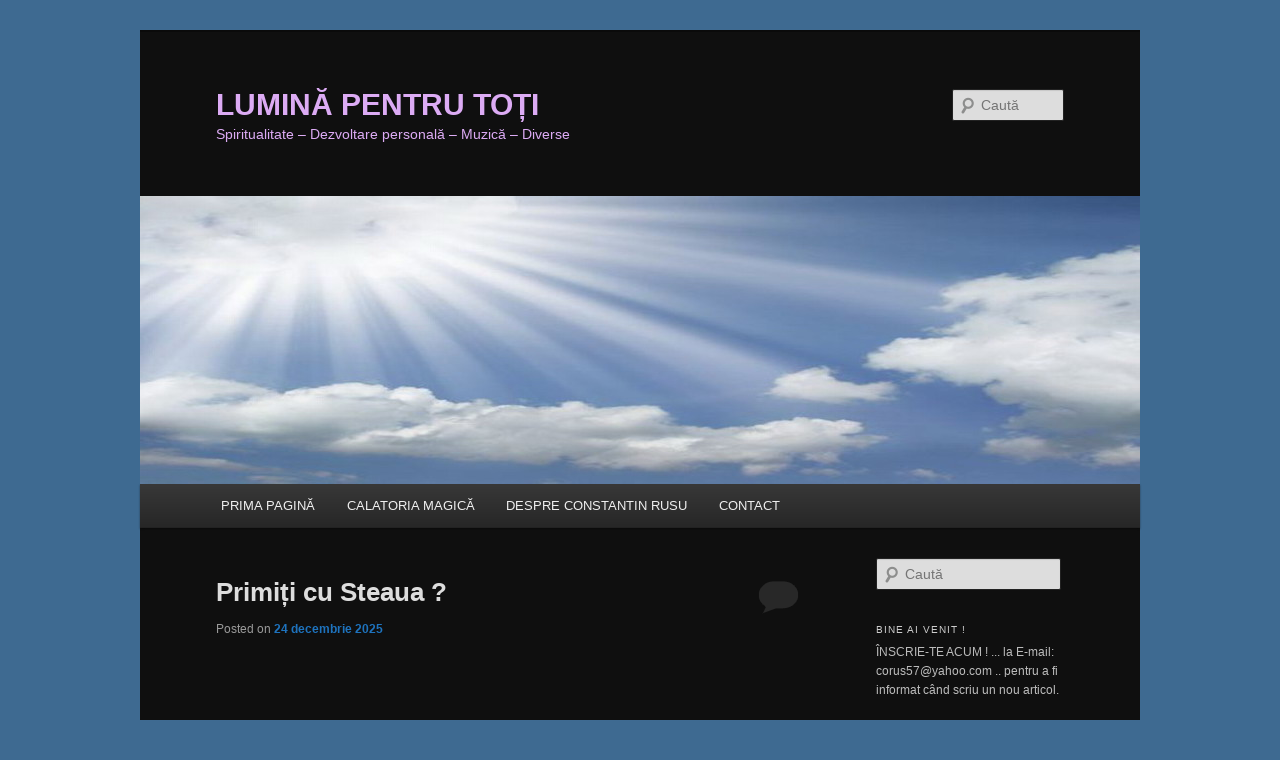

--- FILE ---
content_type: text/html; charset=UTF-8
request_url: http://www.luminapentrutoti.ro/
body_size: 23460
content:
<!DOCTYPE html>
<!--[if IE 6]>
<html id="ie6" lang="ro-RO">
<![endif]-->
<!--[if IE 7]>
<html id="ie7" lang="ro-RO">
<![endif]-->
<!--[if IE 8]>
<html id="ie8" lang="ro-RO">
<![endif]-->
<!--[if !(IE 6) & !(IE 7) & !(IE 8)]><!-->
<html lang="ro-RO">
<!--<![endif]-->
<head>
<meta charset="UTF-8" />
<meta name="viewport" content="width=device-width" />
<title>
LUMINĂ PENTRU TOȚI | Spiritualitate &#8211; Dezvoltare personală &#8211; Muzică &#8211; Diverse	</title>
<link rel="profile" href="https://gmpg.org/xfn/11" />
<link rel="stylesheet" type="text/css" media="all" href="http://www.luminapentrutoti.ro/wp-content/themes/twentyeleven/style.css?ver=20230808" />
<link rel="pingback" href="http://www.luminapentrutoti.ro/xmlrpc.php">
<!--[if lt IE 9]>
<script src="http://www.luminapentrutoti.ro/wp-content/themes/twentyeleven/js/html5.js?ver=3.7.0" type="text/javascript"></script>
<![endif]-->
<meta name='robots' content='max-image-preview:large' />
<link rel="alternate" type="application/rss+xml" title="LUMINĂ PENTRU TOȚI &raquo; Flux" href="http://www.luminapentrutoti.ro/feed/" />
<link rel="alternate" type="application/rss+xml" title="LUMINĂ PENTRU TOȚI &raquo; Flux comentarii" href="http://www.luminapentrutoti.ro/comments/feed/" />
<style id='wp-img-auto-sizes-contain-inline-css' type='text/css'>
img:is([sizes=auto i],[sizes^="auto," i]){contain-intrinsic-size:3000px 1500px}
/*# sourceURL=wp-img-auto-sizes-contain-inline-css */
</style>
<style id='wp-emoji-styles-inline-css' type='text/css'>

	img.wp-smiley, img.emoji {
		display: inline !important;
		border: none !important;
		box-shadow: none !important;
		height: 1em !important;
		width: 1em !important;
		margin: 0 0.07em !important;
		vertical-align: -0.1em !important;
		background: none !important;
		padding: 0 !important;
	}
/*# sourceURL=wp-emoji-styles-inline-css */
</style>
<style id='wp-block-library-inline-css' type='text/css'>
:root{--wp-block-synced-color:#7a00df;--wp-block-synced-color--rgb:122,0,223;--wp-bound-block-color:var(--wp-block-synced-color);--wp-editor-canvas-background:#ddd;--wp-admin-theme-color:#007cba;--wp-admin-theme-color--rgb:0,124,186;--wp-admin-theme-color-darker-10:#006ba1;--wp-admin-theme-color-darker-10--rgb:0,107,160.5;--wp-admin-theme-color-darker-20:#005a87;--wp-admin-theme-color-darker-20--rgb:0,90,135;--wp-admin-border-width-focus:2px}@media (min-resolution:192dpi){:root{--wp-admin-border-width-focus:1.5px}}.wp-element-button{cursor:pointer}:root .has-very-light-gray-background-color{background-color:#eee}:root .has-very-dark-gray-background-color{background-color:#313131}:root .has-very-light-gray-color{color:#eee}:root .has-very-dark-gray-color{color:#313131}:root .has-vivid-green-cyan-to-vivid-cyan-blue-gradient-background{background:linear-gradient(135deg,#00d084,#0693e3)}:root .has-purple-crush-gradient-background{background:linear-gradient(135deg,#34e2e4,#4721fb 50%,#ab1dfe)}:root .has-hazy-dawn-gradient-background{background:linear-gradient(135deg,#faaca8,#dad0ec)}:root .has-subdued-olive-gradient-background{background:linear-gradient(135deg,#fafae1,#67a671)}:root .has-atomic-cream-gradient-background{background:linear-gradient(135deg,#fdd79a,#004a59)}:root .has-nightshade-gradient-background{background:linear-gradient(135deg,#330968,#31cdcf)}:root .has-midnight-gradient-background{background:linear-gradient(135deg,#020381,#2874fc)}:root{--wp--preset--font-size--normal:16px;--wp--preset--font-size--huge:42px}.has-regular-font-size{font-size:1em}.has-larger-font-size{font-size:2.625em}.has-normal-font-size{font-size:var(--wp--preset--font-size--normal)}.has-huge-font-size{font-size:var(--wp--preset--font-size--huge)}.has-text-align-center{text-align:center}.has-text-align-left{text-align:left}.has-text-align-right{text-align:right}.has-fit-text{white-space:nowrap!important}#end-resizable-editor-section{display:none}.aligncenter{clear:both}.items-justified-left{justify-content:flex-start}.items-justified-center{justify-content:center}.items-justified-right{justify-content:flex-end}.items-justified-space-between{justify-content:space-between}.screen-reader-text{border:0;clip-path:inset(50%);height:1px;margin:-1px;overflow:hidden;padding:0;position:absolute;width:1px;word-wrap:normal!important}.screen-reader-text:focus{background-color:#ddd;clip-path:none;color:#444;display:block;font-size:1em;height:auto;left:5px;line-height:normal;padding:15px 23px 14px;text-decoration:none;top:5px;width:auto;z-index:100000}html :where(.has-border-color){border-style:solid}html :where([style*=border-top-color]){border-top-style:solid}html :where([style*=border-right-color]){border-right-style:solid}html :where([style*=border-bottom-color]){border-bottom-style:solid}html :where([style*=border-left-color]){border-left-style:solid}html :where([style*=border-width]){border-style:solid}html :where([style*=border-top-width]){border-top-style:solid}html :where([style*=border-right-width]){border-right-style:solid}html :where([style*=border-bottom-width]){border-bottom-style:solid}html :where([style*=border-left-width]){border-left-style:solid}html :where(img[class*=wp-image-]){height:auto;max-width:100%}:where(figure){margin:0 0 1em}html :where(.is-position-sticky){--wp-admin--admin-bar--position-offset:var(--wp-admin--admin-bar--height,0px)}@media screen and (max-width:600px){html :where(.is-position-sticky){--wp-admin--admin-bar--position-offset:0px}}

/*# sourceURL=wp-block-library-inline-css */
</style><style id='global-styles-inline-css' type='text/css'>
:root{--wp--preset--aspect-ratio--square: 1;--wp--preset--aspect-ratio--4-3: 4/3;--wp--preset--aspect-ratio--3-4: 3/4;--wp--preset--aspect-ratio--3-2: 3/2;--wp--preset--aspect-ratio--2-3: 2/3;--wp--preset--aspect-ratio--16-9: 16/9;--wp--preset--aspect-ratio--9-16: 9/16;--wp--preset--color--black: #000;--wp--preset--color--cyan-bluish-gray: #abb8c3;--wp--preset--color--white: #fff;--wp--preset--color--pale-pink: #f78da7;--wp--preset--color--vivid-red: #cf2e2e;--wp--preset--color--luminous-vivid-orange: #ff6900;--wp--preset--color--luminous-vivid-amber: #fcb900;--wp--preset--color--light-green-cyan: #7bdcb5;--wp--preset--color--vivid-green-cyan: #00d084;--wp--preset--color--pale-cyan-blue: #8ed1fc;--wp--preset--color--vivid-cyan-blue: #0693e3;--wp--preset--color--vivid-purple: #9b51e0;--wp--preset--color--blue: #1982d1;--wp--preset--color--dark-gray: #373737;--wp--preset--color--medium-gray: #666;--wp--preset--color--light-gray: #e2e2e2;--wp--preset--gradient--vivid-cyan-blue-to-vivid-purple: linear-gradient(135deg,rgb(6,147,227) 0%,rgb(155,81,224) 100%);--wp--preset--gradient--light-green-cyan-to-vivid-green-cyan: linear-gradient(135deg,rgb(122,220,180) 0%,rgb(0,208,130) 100%);--wp--preset--gradient--luminous-vivid-amber-to-luminous-vivid-orange: linear-gradient(135deg,rgb(252,185,0) 0%,rgb(255,105,0) 100%);--wp--preset--gradient--luminous-vivid-orange-to-vivid-red: linear-gradient(135deg,rgb(255,105,0) 0%,rgb(207,46,46) 100%);--wp--preset--gradient--very-light-gray-to-cyan-bluish-gray: linear-gradient(135deg,rgb(238,238,238) 0%,rgb(169,184,195) 100%);--wp--preset--gradient--cool-to-warm-spectrum: linear-gradient(135deg,rgb(74,234,220) 0%,rgb(151,120,209) 20%,rgb(207,42,186) 40%,rgb(238,44,130) 60%,rgb(251,105,98) 80%,rgb(254,248,76) 100%);--wp--preset--gradient--blush-light-purple: linear-gradient(135deg,rgb(255,206,236) 0%,rgb(152,150,240) 100%);--wp--preset--gradient--blush-bordeaux: linear-gradient(135deg,rgb(254,205,165) 0%,rgb(254,45,45) 50%,rgb(107,0,62) 100%);--wp--preset--gradient--luminous-dusk: linear-gradient(135deg,rgb(255,203,112) 0%,rgb(199,81,192) 50%,rgb(65,88,208) 100%);--wp--preset--gradient--pale-ocean: linear-gradient(135deg,rgb(255,245,203) 0%,rgb(182,227,212) 50%,rgb(51,167,181) 100%);--wp--preset--gradient--electric-grass: linear-gradient(135deg,rgb(202,248,128) 0%,rgb(113,206,126) 100%);--wp--preset--gradient--midnight: linear-gradient(135deg,rgb(2,3,129) 0%,rgb(40,116,252) 100%);--wp--preset--font-size--small: 13px;--wp--preset--font-size--medium: 20px;--wp--preset--font-size--large: 36px;--wp--preset--font-size--x-large: 42px;--wp--preset--spacing--20: 0.44rem;--wp--preset--spacing--30: 0.67rem;--wp--preset--spacing--40: 1rem;--wp--preset--spacing--50: 1.5rem;--wp--preset--spacing--60: 2.25rem;--wp--preset--spacing--70: 3.38rem;--wp--preset--spacing--80: 5.06rem;--wp--preset--shadow--natural: 6px 6px 9px rgba(0, 0, 0, 0.2);--wp--preset--shadow--deep: 12px 12px 50px rgba(0, 0, 0, 0.4);--wp--preset--shadow--sharp: 6px 6px 0px rgba(0, 0, 0, 0.2);--wp--preset--shadow--outlined: 6px 6px 0px -3px rgb(255, 255, 255), 6px 6px rgb(0, 0, 0);--wp--preset--shadow--crisp: 6px 6px 0px rgb(0, 0, 0);}:where(.is-layout-flex){gap: 0.5em;}:where(.is-layout-grid){gap: 0.5em;}body .is-layout-flex{display: flex;}.is-layout-flex{flex-wrap: wrap;align-items: center;}.is-layout-flex > :is(*, div){margin: 0;}body .is-layout-grid{display: grid;}.is-layout-grid > :is(*, div){margin: 0;}:where(.wp-block-columns.is-layout-flex){gap: 2em;}:where(.wp-block-columns.is-layout-grid){gap: 2em;}:where(.wp-block-post-template.is-layout-flex){gap: 1.25em;}:where(.wp-block-post-template.is-layout-grid){gap: 1.25em;}.has-black-color{color: var(--wp--preset--color--black) !important;}.has-cyan-bluish-gray-color{color: var(--wp--preset--color--cyan-bluish-gray) !important;}.has-white-color{color: var(--wp--preset--color--white) !important;}.has-pale-pink-color{color: var(--wp--preset--color--pale-pink) !important;}.has-vivid-red-color{color: var(--wp--preset--color--vivid-red) !important;}.has-luminous-vivid-orange-color{color: var(--wp--preset--color--luminous-vivid-orange) !important;}.has-luminous-vivid-amber-color{color: var(--wp--preset--color--luminous-vivid-amber) !important;}.has-light-green-cyan-color{color: var(--wp--preset--color--light-green-cyan) !important;}.has-vivid-green-cyan-color{color: var(--wp--preset--color--vivid-green-cyan) !important;}.has-pale-cyan-blue-color{color: var(--wp--preset--color--pale-cyan-blue) !important;}.has-vivid-cyan-blue-color{color: var(--wp--preset--color--vivid-cyan-blue) !important;}.has-vivid-purple-color{color: var(--wp--preset--color--vivid-purple) !important;}.has-black-background-color{background-color: var(--wp--preset--color--black) !important;}.has-cyan-bluish-gray-background-color{background-color: var(--wp--preset--color--cyan-bluish-gray) !important;}.has-white-background-color{background-color: var(--wp--preset--color--white) !important;}.has-pale-pink-background-color{background-color: var(--wp--preset--color--pale-pink) !important;}.has-vivid-red-background-color{background-color: var(--wp--preset--color--vivid-red) !important;}.has-luminous-vivid-orange-background-color{background-color: var(--wp--preset--color--luminous-vivid-orange) !important;}.has-luminous-vivid-amber-background-color{background-color: var(--wp--preset--color--luminous-vivid-amber) !important;}.has-light-green-cyan-background-color{background-color: var(--wp--preset--color--light-green-cyan) !important;}.has-vivid-green-cyan-background-color{background-color: var(--wp--preset--color--vivid-green-cyan) !important;}.has-pale-cyan-blue-background-color{background-color: var(--wp--preset--color--pale-cyan-blue) !important;}.has-vivid-cyan-blue-background-color{background-color: var(--wp--preset--color--vivid-cyan-blue) !important;}.has-vivid-purple-background-color{background-color: var(--wp--preset--color--vivid-purple) !important;}.has-black-border-color{border-color: var(--wp--preset--color--black) !important;}.has-cyan-bluish-gray-border-color{border-color: var(--wp--preset--color--cyan-bluish-gray) !important;}.has-white-border-color{border-color: var(--wp--preset--color--white) !important;}.has-pale-pink-border-color{border-color: var(--wp--preset--color--pale-pink) !important;}.has-vivid-red-border-color{border-color: var(--wp--preset--color--vivid-red) !important;}.has-luminous-vivid-orange-border-color{border-color: var(--wp--preset--color--luminous-vivid-orange) !important;}.has-luminous-vivid-amber-border-color{border-color: var(--wp--preset--color--luminous-vivid-amber) !important;}.has-light-green-cyan-border-color{border-color: var(--wp--preset--color--light-green-cyan) !important;}.has-vivid-green-cyan-border-color{border-color: var(--wp--preset--color--vivid-green-cyan) !important;}.has-pale-cyan-blue-border-color{border-color: var(--wp--preset--color--pale-cyan-blue) !important;}.has-vivid-cyan-blue-border-color{border-color: var(--wp--preset--color--vivid-cyan-blue) !important;}.has-vivid-purple-border-color{border-color: var(--wp--preset--color--vivid-purple) !important;}.has-vivid-cyan-blue-to-vivid-purple-gradient-background{background: var(--wp--preset--gradient--vivid-cyan-blue-to-vivid-purple) !important;}.has-light-green-cyan-to-vivid-green-cyan-gradient-background{background: var(--wp--preset--gradient--light-green-cyan-to-vivid-green-cyan) !important;}.has-luminous-vivid-amber-to-luminous-vivid-orange-gradient-background{background: var(--wp--preset--gradient--luminous-vivid-amber-to-luminous-vivid-orange) !important;}.has-luminous-vivid-orange-to-vivid-red-gradient-background{background: var(--wp--preset--gradient--luminous-vivid-orange-to-vivid-red) !important;}.has-very-light-gray-to-cyan-bluish-gray-gradient-background{background: var(--wp--preset--gradient--very-light-gray-to-cyan-bluish-gray) !important;}.has-cool-to-warm-spectrum-gradient-background{background: var(--wp--preset--gradient--cool-to-warm-spectrum) !important;}.has-blush-light-purple-gradient-background{background: var(--wp--preset--gradient--blush-light-purple) !important;}.has-blush-bordeaux-gradient-background{background: var(--wp--preset--gradient--blush-bordeaux) !important;}.has-luminous-dusk-gradient-background{background: var(--wp--preset--gradient--luminous-dusk) !important;}.has-pale-ocean-gradient-background{background: var(--wp--preset--gradient--pale-ocean) !important;}.has-electric-grass-gradient-background{background: var(--wp--preset--gradient--electric-grass) !important;}.has-midnight-gradient-background{background: var(--wp--preset--gradient--midnight) !important;}.has-small-font-size{font-size: var(--wp--preset--font-size--small) !important;}.has-medium-font-size{font-size: var(--wp--preset--font-size--medium) !important;}.has-large-font-size{font-size: var(--wp--preset--font-size--large) !important;}.has-x-large-font-size{font-size: var(--wp--preset--font-size--x-large) !important;}
/*# sourceURL=global-styles-inline-css */
</style>

<style id='classic-theme-styles-inline-css' type='text/css'>
/*! This file is auto-generated */
.wp-block-button__link{color:#fff;background-color:#32373c;border-radius:9999px;box-shadow:none;text-decoration:none;padding:calc(.667em + 2px) calc(1.333em + 2px);font-size:1.125em}.wp-block-file__button{background:#32373c;color:#fff;text-decoration:none}
/*# sourceURL=/wp-includes/css/classic-themes.min.css */
</style>
<link rel='stylesheet' id='twentyeleven-block-style-css' href='http://www.luminapentrutoti.ro/wp-content/themes/twentyeleven/blocks.css?ver=20230122' type='text/css' media='all' />
<link rel='stylesheet' id='dark-css' href='http://www.luminapentrutoti.ro/wp-content/themes/twentyeleven/colors/dark.css?ver=20190404' type='text/css' media='all' />
<link rel="https://api.w.org/" href="http://www.luminapentrutoti.ro/wp-json/" /><link rel="EditURI" type="application/rsd+xml" title="RSD" href="http://www.luminapentrutoti.ro/xmlrpc.php?rsd" />
<meta name="generator" content="WordPress 6.9" />
	<style>
		/* Link color */
		a,
		#site-title a:focus,
		#site-title a:hover,
		#site-title a:active,
		.entry-title a:hover,
		.entry-title a:focus,
		.entry-title a:active,
		.widget_twentyeleven_ephemera .comments-link a:hover,
		section.recent-posts .other-recent-posts a[rel="bookmark"]:hover,
		section.recent-posts .other-recent-posts .comments-link a:hover,
		.format-image footer.entry-meta a:hover,
		#site-generator a:hover {
			color: #1e73be;
		}
		section.recent-posts .other-recent-posts .comments-link a:hover {
			border-color: #1e73be;
		}
		article.feature-image.small .entry-summary p a:hover,
		.entry-header .comments-link a:hover,
		.entry-header .comments-link a:focus,
		.entry-header .comments-link a:active,
		.feature-slider a.active {
			background-color: #1e73be;
		}
	</style>
	<style type="text/css">.recentcomments a{display:inline !important;padding:0 !important;margin:0 !important;}</style>		<style type="text/css" id="twentyeleven-header-css">
				#site-title a,
		#site-description {
			color: #dcabf4;
		}
		</style>
		<style type="text/css" id="custom-background-css">
body.custom-background { background-color: #3e6a91; }
</style>
	</head>

<body class="blog custom-background wp-embed-responsive wp-theme-twentyeleven single-author two-column right-sidebar">
<div class="skip-link"><a class="assistive-text" href="#content">Sari la conținutul principal</a></div><div class="skip-link"><a class="assistive-text" href="#secondary">Sari la conținutul secundar</a></div><div id="page" class="hfeed">
	<header id="branding">
			<hgroup>
				<h1 id="site-title"><span><a href="http://www.luminapentrutoti.ro/" rel="home">LUMINĂ PENTRU TOȚI</a></span></h1>
				<h2 id="site-description">Spiritualitate &#8211; Dezvoltare personală &#8211; Muzică &#8211; Diverse</h2>
			</hgroup>

						<a href="http://www.luminapentrutoti.ro/">
									<img src="http://www.luminapentrutoti.ro/wp-content/uploads/2013/07/Imagine-noru-cu-raze1.jpg" width="1000" height="288" alt="LUMINĂ PENTRU TOȚI" />
								</a>
			
									<form method="get" id="searchform" action="http://www.luminapentrutoti.ro/">
		<label for="s" class="assistive-text">Caută</label>
		<input type="text" class="field" name="s" id="s" placeholder="Caută" />
		<input type="submit" class="submit" name="submit" id="searchsubmit" value="Caută" />
	</form>
			
			<nav id="access">
				<h3 class="assistive-text">Meniu principal</h3>
				<div class="menu-meniu-1-container"><ul id="menu-meniu-1" class="menu"><li id="menu-item-86" class="menu-item menu-item-type-post_type menu-item-object-page current_page_parent menu-item-86"><a href="http://www.luminapentrutoti.ro/prima-pagina-2/">PRIMA  PAGINĂ</a></li>
<li id="menu-item-301" class="menu-item menu-item-type-post_type menu-item-object-page menu-item-301"><a href="http://www.luminapentrutoti.ro/scop/">CALATORIA  MAGICĂ</a></li>
<li id="menu-item-82" class="menu-item menu-item-type-post_type menu-item-object-page menu-item-82"><a href="http://www.luminapentrutoti.ro/despre-constantin-rusu-2/">DESPRE  CONSTANTIN  RUSU</a></li>
<li id="menu-item-81" class="menu-item menu-item-type-post_type menu-item-object-page menu-item-81"><a href="http://www.luminapentrutoti.ro/contact-2/">CONTACT</a></li>
</ul></div>			</nav><!-- #access -->
	</header><!-- #branding -->


	<div id="main">

		<div id="primary">
			<div id="content" role="main">

			
							<nav id="nav-above">
				<h3 class="assistive-text">Navigare în articole</h3>
				<div class="nav-previous"><a href="http://www.luminapentrutoti.ro/page/2/" ><span class="meta-nav">&larr;</span> Articole mai vechi</a></div>
				<div class="nav-next"></div>
			</nav><!-- #nav-above -->
			
				
					
	<article id="post-8824" class="post-8824 post type-post status-publish format-standard hentry category-muzica tag-steaua">
		<header class="entry-header">
						<h1 class="entry-title"><a href="http://www.luminapentrutoti.ro/primiti-cu-steaua/" rel="bookmark">Primiți cu Steaua ?</a></h1>
			
						<div class="entry-meta">
				<span class="sep">Posted on </span><a href="http://www.luminapentrutoti.ro/primiti-cu-steaua/" title="22:30" rel="bookmark"><time class="entry-date" datetime="2025-12-24T22:30:24+03:00">24 decembrie 2025</time></a><span class="by-author"> <span class="sep"> by </span> <span class="author vcard"><a class="url fn n" href="http://www.luminapentrutoti.ro/author/corus/" title="Toate articolele lui corus" rel="author">corus</a></span></span>			</div><!-- .entry-meta -->
			
						<div class="comments-link">
				<a href="http://www.luminapentrutoti.ro/primiti-cu-steaua/#respond"><span class="leave-reply">Răspunde</span></a>			</div>
					</header><!-- .entry-header -->

				<div class="entry-content">
			<p><iframe title="CoRus - Steaua sus Răsare / The star rises  ...  Acordaj /Tuning: 432 Hz" width="584" height="329" src="https://www.youtube.com/embed/VnKaumZSc_8?feature=oembed" frameborder="0" allow="accelerometer; autoplay; clipboard-write; encrypted-media; gyroscope; picture-in-picture; web-share" referrerpolicy="strict-origin-when-cross-origin" allowfullscreen></iframe></p>
<p>În zi de Ajun tradițional se merge cu Steaua &#8230; deci mă &#8211; Primiți cu Steaua ? &#8230; dacă Da &#8211; dați click pe video și ascultați Colindul : Steaua sus Răsare &#8230; sau mai exact o prelucrare a lui prin adăugarea unei părți atât ca text cât și ca muzică care imi aparțin &#8230; dar păstrand textul și linia melodică tradițională a colindului nemodificată. Crăciun Fericit ! &#8230; și &#8230; Sărbători Luminate !</p>
<p>Constantin Rusu alias CoRus</p>

<div class="jwsharethis">
Share this: 
<br />
<a href="/cdn-cgi/l/email-protection#[base64]">
<img decoding="async" src="http://www.luminapentrutoti.ro/wp-content/plugins/jw-share-this/email.png" alt="Share this page via Email" />
</a>
<a target="_blank" href="http://www.stumbleupon.com/submit?url=http%3A%2F%2Fwww.luminapentrutoti.ro%2Fprimiti-cu-steaua%2F&amp;title=Primi%C8%9Bi+cu+Steaua+%3F">
<img decoding="async" src="http://www.luminapentrutoti.ro/wp-content/plugins/jw-share-this/su.png" alt="Share this page via Stumble Upon" />
</a>
<a target="_blank" href="http://digg.com/submit?url=http%3A%2F%2Fwww.luminapentrutoti.ro%2Fprimiti-cu-steaua%2F&amp;title=Primi%C8%9Bi+cu+Steaua+%3F">
<img decoding="async" src="http://www.luminapentrutoti.ro/wp-content/plugins/jw-share-this/digg.png" alt="Share this page via Digg this" />
</a>
<a target="_blank" href="http://www.facebook.com/sharer.php?u=http%3A%2F%2Fwww.luminapentrutoti.ro%2Fprimiti-cu-steaua%2F&amp;t=Primi%C8%9Bi+cu+Steaua+%3F">
<img decoding="async" src="http://www.luminapentrutoti.ro/wp-content/plugins/jw-share-this/fb.png" alt="Share this page via Facebook" />
</a>
<a target="_blank" href="http://twitter.com/intent/tweet?text=I+like+http%3A%2F%2Fwww.luminapentrutoti.ro%2Fprimiti-cu-steaua%2F&amp;title=Primi%C8%9Bi+cu+Steaua+%3F">
<img decoding="async" src="http://www.luminapentrutoti.ro/wp-content/plugins/jw-share-this/twitter.png" alt="Share this page via Twitter" />
</a>
</div>
					</div><!-- .entry-content -->
		
		<footer class="entry-meta">
			
										<span class="cat-links">
					<span class="entry-utility-prep entry-utility-prep-cat-links">În categoria</span> <a href="http://www.luminapentrutoti.ro/category/muzica/" rel="category tag">MUZICĂ</a>			</span>
							
										<span class="sep"> | </span>
								<span class="tag-links">
					<span class="entry-utility-prep entry-utility-prep-tag-links">Etichete</span> <a href="http://www.luminapentrutoti.ro/tag/steaua/" rel="tag">Steaua</a>			</span>
							
										<span class="sep"> | </span>
						<span class="comments-link"><a href="http://www.luminapentrutoti.ro/primiti-cu-steaua/#respond"><span class="leave-reply">Lasă un răspuns</span></a></span>
			
					</footer><!-- .entry-meta -->
	</article><!-- #post-8824 -->

				
					
	<article id="post-8822" class="post-8822 post type-post status-publish format-standard hentry category-diverse category-spiritualitate">
		<header class="entry-header">
						<h1 class="entry-title"><a href="http://www.luminapentrutoti.ro/piotr-goriaev-moartea-poate-fi-anulata-printr-un-cuvant/" rel="bookmark">Piotr Goriaev &#8211; Moartea poate fi anulată printr-un cuvânt</a></h1>
			
						<div class="entry-meta">
				<span class="sep">Posted on </span><a href="http://www.luminapentrutoti.ro/piotr-goriaev-moartea-poate-fi-anulata-printr-un-cuvant/" title="22:27" rel="bookmark"><time class="entry-date" datetime="2025-12-24T22:27:58+03:00">24 decembrie 2025</time></a><span class="by-author"> <span class="sep"> by </span> <span class="author vcard"><a class="url fn n" href="http://www.luminapentrutoti.ro/author/corus/" title="Toate articolele lui corus" rel="author">corus</a></span></span>			</div><!-- .entry-meta -->
			
						<div class="comments-link">
				<a href="http://www.luminapentrutoti.ro/piotr-goriaev-moartea-poate-fi-anulata-printr-un-cuvant/#respond"><span class="leave-reply">Răspunde</span></a>			</div>
					</header><!-- .entry-header -->

				<div class="entry-content">
			<div class="xdj266r x14z9mp xat24cr x1lziwak x1vvkbs x126k92a">
<div dir="auto"><img decoding="async" src="https://scontent.fotp7-2.fna.fbcdn.net/v/t39.30808-6/605109416_25367616079526817_5448466994566444760_n.jpg?_nc_cat=107&amp;ccb=1-7&amp;_nc_sid=127cfc&amp;_nc_ohc=CIlgeZZkoe8Q7kNvwFwU9xj&amp;_nc_oc=AdnNzFVb9h1kTZqaaD7XWP_hoT1t7hylosPETDoGJnRb9mUKEJ2fSaDBKPy1o-MsoWM&amp;_nc_zt=23&amp;_nc_ht=scontent.fotp7-2.fna&amp;_nc_gid=m1ffDUVHk-NhE4yKbFCJOA&amp;oh=00_AfkhhjzcuA2pK6F5Hkiam_m1-j-216Xl0QhXIuXwNARYEA&amp;oe=6951F7C8" alt="Ar putea fi o imagine cu unul sau mai mulţi oameni" /></div>
</div>
<div class="x14z9mp xat24cr x1lziwak x1vvkbs xtlvy1s x126k92a">
<div dir="auto">Acest om a demonstrat că moartea poate fi anulată printr-un cuvânt. Cu o lună înainte de Premiul Nobel, el este mort. Coincidență?</div>
<div dir="auto"></div>
<div dir="auto">De ce oamenii care mănâncă „corect”, fac sport și iau vitamine tot îmbătrânesc, fac cancer, diabet și mor în chinuri? De ce medicii sunt neputincioși, iar pastilele nu funcționează?</div>
<div dir="auto"></div>
<div dir="auto">Piotr Goriaev, doctor în științe biologice, nominalizat la Premiul Nobel, a dezvăluit taina: moartea este o eroare în program — un program pe care îl creezi tu însuți, cu fiecare cuvânt pe care îl rostești.</div>
<div dir="auto"></div>
<div dir="auto">Cum e posibil așa ceva? Ce a aflat? Cui i-a fost convenabil să ascundă asta?</div>
<div dir="auto">Chiar acum vei afla cinci descoperiri șocante ale lui Piotr Goriaev. A cincea îți va răsturna tot ce credeai despre viață, moarte și natura realității.</div>
<div dir="auto"></div>
<div dir="auto">Piotr Goriaev s-a născut în 1942, într-o familie sovietică obișnuită. Nimeni nu putea bănui că acest băiat va ajunge să provoace întreaga medicină a lumii. A devenit doctor în științe biologice, academician al Academiei Ruse de Științe ale Naturii. Dar drumul spre recunoaștere a fost plin de spini.</div>
<div dir="auto"></div>
<div dir="auto">Știința oficială i-a declarat lucrările „pseudostiință”. Colegii râdeau. Presa îl acuza de șarlatanie.</div>
<div dir="auto"></div>
<div dir="auto">În 1985, Goriaev a început experimente care aveau să schimbe totul. El a studiat ADN-ul nu ca pe o formulă chimică moartă, ci ca pe un sistem viu, capabil să primească și să transmită informație. În timp ce alți oameni de știință tăiau moleculele cu bisturiul, Goriaev le asculta muzica.</div>
<div dir="auto"></div>
<div dir="auto">A descoperit că ADN-ul emite unde asemănătoare semnalelor radio. Aceste unde poartă informație despre sănătate, boală și chiar despre durata vieții.</div>
<div dir="auto"></div>
<div dir="auto">În anii 2000 a avut loc o străpungere. Goriaev a demonstrat că ADN-ul reacționează la vorbirea umană la fel de puternic ca la radiații sau substanțe chimice. A fost un șoc pentru lumea științifică. Reprezentanții medicinei tradiționale refuzau să-i publice articolele. Spuneau: „E imposibil, contrazice legile fizicii.”</div>
<div dir="auto"></div>
<div dir="auto">Dar rezultatele experimentelor nu puteau fi infirmate.</div>
<div dir="auto"></div>
<div dir="auto">În 2020 s-a întâmplat ceva incredibil. Goriaev a fost nominalizat la Premiul Nobel pentru fiziologie și medicină. Informația circula în cercuri științifice înguste. Confirmare oficială nu exista, dar susținătorii savantului se pregăteau de triumf.</div>
<div dir="auto"></div>
<div dir="auto">Pe 17 noiembrie 2020, Piotr Goriaev moare. Brusc. La vârsta de 78 de ani, fiind — cu o săptămână înainte — „în deplină sănătate”. Rudele vorbesc despre infarct. Medicii confirmă. Dar întrebările rămân.</div>
<div dir="auto"></div>
<div dir="auto">Cum moare atât de neașteptat un om care a studiat natura vieții și a morții timp de 40 de ani? De ce exact cu o lună înainte de cea mai mare recompensă? Cui i-a fost convenabil să-l reducă la tăcere? Ce anume a descoperit, încât amenința afacerea de trilioane a corporațiilor farmaceutice?</div>
<div dir="auto"></div>
<div dir="auto">Înainte să moară, Goriaev a reușit să transmită discipolilor săi ceva important — informația despre cele cinci descoperiri principale. O informație care poate schimba viața oricui o aude.</div>
<div dir="auto"></div>
<div dir="auto">Astăzi vei afla aceste secrete. Dar mai întâi — un fapt care îți ridică părul în cap. Și totuși, cel mai șocant nu e acesta. Urmează descoperiri pe care știința modernă încă nu le poate explica.</div>
<div dir="auto"></div>
<div dir="auto">Prima descoperire a lui Goriaev este legată de un experiment care sună ca science-fiction.</div>
<div dir="auto"></div>
<div dir="auto">Savantul a luat un eșantion de ADN uman și l-a pus într-o cameră ermetică. Aparatura specială înregistra o emisie electromagnetică foarte slabă, provenită de la moleculă. Era normal: orice țesut viu emite energie. Până aici totul corespundea legilor fizicii.</div>
<div dir="auto"></div>
<div dir="auto">Apoi Goriaev a scos complet ADN-ul din cameră. A curățat până la ultima moleculă. A verificat de zece ori. Conform tuturor legilor naturii, emisia ar fi trebuit să se oprească instantaneu. Sursa dispăruse. Semnalul trebuia să dispară. Logică de fier.</div>
<div dir="auto">Dar natura a râs de logică.</div>
<div dir="auto"></div>
<div dir="auto">Aparatele continuau să înregistreze emisia. O zi, două. Trei. O săptămână. O lună. Patruzeci de zile la rând, detectorii prindeau unde dintr-o cameră goală.</div>
<div dir="auto">Goriaev a numit fenomenul „fantoma ADN-ului”. Urmă, amprentă, hologramă în spațiu. Moleculele dispăruseră, dar informația rămăsese.</div>
<div dir="auto">Ca muzica ce continuă să sune în cap după ce ai oprit radioul.</div>
<div dir="auto"></div>
<div dir="auto">Savantul a repetat experimentul de sute de ori. A schimbat echipamentul, a invitat experți independenți. Rezultatul nu s-a schimbat. Fantoma exista. Informația s-a dovedit mai puternică decât materia.</div>
<div dir="auto"></div>
<div dir="auto">A fost o lovitură în plin pentru știința materialistă. Dacă urma rămâne după distrugerea purtătorului, înseamnă că informația există independent de lumea fizică.</div>
<div dir="auto">Goriaev a tras o concluzie revoluționară: celulele tale lasă o amprentă ondulatorie în spațiu. Fiecare moleculă de ADN creează o copie invizibilă a ei însăși. Iar această copie trăiește propria viață chiar și după moartea celulei.</div>
<div dir="auto"></div>
<div dir="auto">Imaginează-ți: când mori, corpul se descompune, dar copia ondulatorie rămâne. Ea continuă să existe în spațiu, ca o undă radio — nu o vezi, dar o poți prinde cu un receptor.</div>
<div dir="auto">Savantul și-a pus întrebarea: dacă celulele lasă o fantomă, ce se întâmplă cu conștiința? cu gândurile, amintirile, personalitatea? Oare și ele lasă urme după moartea corpului?</div>
<div dir="auto"></div>
<div dir="auto">Această întrebare l-a dus pe Goriaev la a doua descoperire. Și aici începe adevăratul „detectiv”.</div>
<div dir="auto">Asta a fost doar prima descoperire, dar deja îți explodează mintea. Mai departe e și mai puternic: urmează cum cuvintele tale ucid sau vindecă la nivel molecular.</div>
<div dir="auto"></div>
<div dir="auto">A doua descoperire a lui Goriaev a fost o bombă chiar și pentru susținătorii lui.</div>
<div dir="auto">Savantul a făcut o serie de experimente care dovedeau ceva incredibil: ADN-ul înțelege vorbirea umană. Nu doar reacționează la sunet — ci înțelege sensul cuvintelor. Așa cum un computer înțelege comenzile programatorului.</div>
<div dir="auto"></div>
<div dir="auto">Goriaev a luat mostre de ADN uman sănătos, le-a pus sub microscop și a început să le influențeze cu unde sonore. A folosit un laser special, modulat de vorbire umană. Fasciculul laser transporta informația sonoră direct în structura moleculară.</div>
<div dir="auto">Primul test: înjurătura și blestemul.</div>
<div dir="auto"></div>
<div dir="auto">Goriaev rostea cele mai grosolane, cele mai rele cuvinte pe care le știa. Sub microscop se vedea o imagine înfricoșătoare: cromozomii începeau să se deformeze, să se răsucească, să se rupă. Deteriorările creșteau cu fiecare secundă.</div>
<div dir="auto"></div>
<div dir="auto">Savantul a oprit experimentul și a măsurat. Rezultatul a fost năucitor.</div>
<div dir="auto">Deteriorarea ADN-ului corespundea expunerii la o radiație de 30.000 de roentgen. Ca comparație, doza letală pentru om este de 400 roentgen.</div>
<div dir="auto"></div>
<div dir="auto">Un singur blestem provoca un rău de 75 de ori mai mare decât o iradiere mortală.</div>
<div dir="auto">Nu e metaforă. Este o realitate fizică măsurată cu aparate.</div>
<div dir="auto">Apoi Goriaev a făcut experimentul invers.</div>
<div dir="auto"></div>
<div dir="auto">A luat mostrele deteriorate — acelea pe care le „distrusese” prin blesteme — și a început să le influențeze cu rugăciuni și cuvinte bune.</div>
<div dir="auto">Citea rugăciuni ortodoxe, mantre budiste, rostea urări de bine. Spunea cuvintele sincer, cu sentiment adânc.</div>
<div dir="auto"></div>
<div dir="auto">Și s-a întâmplat „minunea”: cromozomii rupți au început să se lipească. Zonele deteriorate se refăceau. Procesul se vedea cu ochiul liber.</div>
<div dir="auto">Cu cât încărcătura emoțională era mai puternică, cu atât vindecarea era mai rapidă. Rugăciunea sinceră funcționa mai repede decât repetarea mecanică. Iubirea vindeca mai eficient decât indiferența.</div>
<div dir="auto"></div>
<div dir="auto">Goriaev a înțeles: fiecare cuvânt îți programează corpul.</div>
<div dir="auto">Nu e psihologie. Nu e autosugestie. Nu e efect placebo. Este acțiunea directă a undei sonore asupra structurii moleculare.</div>
<div dir="auto"></div>
<div dir="auto">Când o mamă țipă la copil, îi distruge ADN-ul. Când un om își spune: „Sunt bolnav”, „Sunt bătrân”, „Mor”, el își ucide literalmente celulele din interior.</div>
<div dir="auto">Dar și invers funcționează. Când spui cuvinte bune ție sau altora, pornești procesul de vindecare.</div>
<div dir="auto"></div>
<div dir="auto">Rugăciunea nu e „cerere către cer”. E terapie ondulatorie, care reface codul genetic. Fiecare cuvânt bun e un medicament. Fiecare blestem e o otravă. Iar corpul tău aude fiecare dintre ele.</div>
<div dir="auto"></div>
<div dir="auto">Gândește-te câte fraze distructive rostești zilnic, în gând sau cu voce tare: „Sunt obosit”, „Mă doare capul”, „E insuportabil”, „Nu rezist”. Fiecare astfel de frază e o lovitură în ADN.</div>
<div dir="auto">O lovitură de 30.000 roentgen.</div>
<div dir="auto">Acum înmulțește cu zilele, lunile, anii. De aici vin bolile pe care medicii le numesc „inexplicabile”.</div>
<div dir="auto"></div>
<div dir="auto">Dar astea sunt încă „flori”. Următoarea descoperire explică de ce unii trăiesc până la 100 de ani și rămân sănătoși, iar alții mor la 50 de boli incurabile.</div>
<div dir="auto">A treia descoperire ține de ceea ce Goriaev a numit „câmpul informațional unic al Pământului”.</div>
<div dir="auto"></div>
<div dir="auto">Sună ezoteric. Dar savantul spunea că a demonstrat asta matematic și experimental.</div>
<div dir="auto">Toată informația despre fiecare ființă vie de pe planetă este păstrată într-un singur câmp. O bibliotecă uriașă, invizibilă, unde e scrisă istoria fiecărei celule, a fiecărui organism, a fiecărui om care a trăit vreodată.</div>
<div dir="auto"></div>
<div dir="auto">Goriaev făcea experimente cu plante.</div>
<div dir="auto">Lua o plantă tânără și sănătoasă de grâu și înregistra „semnătura ondulatorie” a ADN-ului pe un suport special. Apoi lua o plantă bătrână, pe moarte, aproape uscată: frunze galbene, tulpină pleoștită, rădăcini putrezite. În câteva zile ar fi murit.</div>
<div dir="auto">Savantul începea să iradieze planta muribundă cu înregistrarea informației ondulatorii de la planta tânără.</div>
<div dir="auto"></div>
<div dir="auto">Rezultatul apărea în 24 de ore: planta bătrână începea să-și revină. Apăreau frunze verzi noi. Tulpina se ridica. Rădăcinile se întăreau. După o săptămână, nu-ți venea să crezi că aceea fusese planta muribundă: arăta tânără, proaspătă, plină de viață.</div>
<div dir="auto">De unde lua planta informația de refacere?</div>
<div dir="auto"></div>
<div dir="auto">Goriaev a înțeles: o „citea” din câmpul informațional. Înregistrarea era doar cheia care deschidea accesul la un imens „banc de date”.</div>
<div dir="auto">Ca o parolă care îți deschide ușa bibliotecii.</div>
<div dir="auto"></div>
<div dir="auto">Apoi a făcut pasul următor: experimente similare pe animale.</div>
<div dir="auto">Șobolani cu diabet primeau iradiere cu informația ondulatorie a șobolanilor sănătoși. Pancreasul începea să funcționeze. Glicemia cobora la normal. Fără insulină, fără pastile, fără dietă. Doar informație ondulatorie.</div>
<div dir="auto"></div>
<div dir="auto">Șoareci orbi, cu retina distrusă, primeau iradiere cu informația de la șoareci care vedeau. După o lună începeau să vadă. Retina se refăcea „din nimic”. Celulele citeau programul sănătății din câmp și se restructurau după el.</div>
<div dir="auto">Goriaev a ajuns la o concluzie revoluționară: suntem cu toții conectați la un singur câmp.</div>
<div dir="auto"></div>
<div dir="auto">Fiecare gând, fiecare cuvânt, fiecare emoție creează o undă în acest ocean informațional.</div>
<div dir="auto">Când te înfurii, urăști, invidiezi, „murdărești” câmpul din jurul tău. Asta influențează sănătatea celor din apropiere — mai ales a copiilor, fiindcă legătura lor cu câmpul e mai puternică.</div>
<div dir="auto"></div>
<div dir="auto">Când simți iubire, bucurie, recunoștință, „curăți” spațiul. Starea ta îi influențează pe cei din jur chiar și de la distanță.</div>
<div dir="auto">De aceea rugăciunea pentru altcineva funcționează chiar dacă el e la celălalt capăt al planetei: unda pleacă în câmp și ajunge la destinatar. Pentru că în câmp distanța nu există: nu sunt metri și kilometri, există doar legătură.</div>
<div dir="auto"></div>
<div dir="auto">Asta explică fenomene pe care știința le numește „mistică”.</div>
<div dir="auto">De ce o mamă simte când copilului îi e rău, chiar și de la mii de kilometri? Pentru că sunt legați prin câmp.</div>
<div dir="auto">De ce gemenii simt durerea unul altuia?</div>
<div dir="auto">De ce oamenii „văd” lucruri în vise?</div>
<div dir="auto">Toate acestea sunt citirea de informație din câmpul unic.</div>
<div dir="auto">Pare că acum e clar.</div>
<div dir="auto">Dar de aici începe partea cea mai înfricoșătoare.</div>
<div dir="auto"></div>
<div dir="auto">A patra descoperire explică de ce savantul era atât de temut.</div>
<div dir="auto">Goriaev nu s-a oprit la teorie. A creat o tehnologie practică de vindecare prin „matrici ondulatorii” — o tehnologie care amenința existența industriei farmaceutice. O industrie care câștigă anual 4 trilioane de dolari.</div>
<div dir="auto"></div>
<div dir="auto">Esența metodei e simplă: se ia ADN sănătos al unui organism tânăr, i se înregistrează caracteristica ondulatorie, apoi această informație este transmisă celulelor bolnave ale pacientului. Celulele citesc programul sănătății și încep să se refacă — fără chimie, fără operații, fără efecte secundare.</div>
<div dir="auto"></div>
<div dir="auto">În 2005, Goriaev a făcut un experiment oficial înregistrat.</div>
<div dir="auto">A luat un grup de șobolani cu diabet sever. Pancreasul lor aproape nu mai producea insulină. La scară umană, era stadiu final. Fără tratament, ar fi murit în 2–3 săptămâni.</div>
<div dir="auto">Savantul i-a iradiat cu o matrice ondulatorie a unui pancreas sănătos, de la șobolani tineri. Ședințele durau 20 de minute, de trei ori pe săptămână.</div>
<div dir="auto"></div>
<div dir="auto">După 10 zile, glicemia a început să scadă. După trei săptămâni, a ajuns la normal. Șobolanii s-au vindecat complet. Pancreasul și-a refăcut funcția de producere a insulinei.</div>
<div dir="auto"></div>
<div dir="auto">Următorul experiment a fost și mai impresionant.</div>
<div dir="auto">Goriaev a luat un grup de șoareci orbi. Retina lor era complet distrusă dintr-un defect genetic. Orbia era „incurabilă”. Medicina modernă poate doar să încetinească procesul, nu să refacă vederea. Transplantul de retină nu e posibil tehnic.</div>
<div dir="auto"></div>
<div dir="auto">Savantul a început să iradieze ochii șoarecilor cu informația ondulatorie a unei retine sănătoase. Procesul era lent. Primele schimbări au apărut după două săptămâni: șoarecii reacționau la lumină. După o lună distingeau obiecte. După două luni, vederea li s-a refăcut complet. Șoarecii orbi vedeau la fel ca cei sănătoși.</div>
<div dir="auto"></div>
<div dir="auto">Există și date neoficiale despre tratamente la oameni.</div>
<div dir="auto">Pacienți oncologici, cărora medicii le dădeau o lună de viață, ar fi trecut prin terapia ondulatorie a lui Goriaev. Tumorile se micșorau, iar în unele cazuri dispăreau complet. Documentar nu e confirmat, deoarece medicina oficială refuza să recunoască metoda. Dar mărturiile pacienților există.</div>
<div dir="auto"></div>
<div dir="auto">Și atunci devine limpede de ce era periculos.</div>
<div dir="auto">Dacă poți trata cancer, diabet, orbire cu ajutorul sunetului și luminii, de ce mai ai nevoie de chimioterapii de sute de mii de dolari? De ce injecții de insulină pe viață? De ce operații complicate la ochi?</div>
<div dir="auto"></div>
<div dir="auto">Corporațiile farmaceutice își pierd piața de 4 trilioane. Nu e „business” — e imperiu. Iar imperiul se apără.</div>
<div dir="auto">Pe Goriaev nu îl publicau. Invențiile nu i le patentau. Presa îl numea șarlatan. Și când nici asta n-a fost suficient, cu o lună înainte de nominalizarea la Nobel, moare brusc.</div>
<div dir="auto">Infarct. La 78 de ani. Un om care, teoretic, știa cum să prevină orice boală.</div>
<div dir="auto">Iar acum — atenție.</div>
<div dir="auto"></div>
<div dir="auto">Urmează dezvăluirea principală. Pentru asta te uiți până la capăt. Informația pe care Goriaev le-a dat-o discipolilor înainte de moarte.</div>
<div dir="auto">A cincea și cea mai șocantă descoperire privește natura morții.</div>
<div dir="auto">Goriaev afirma că moartea, în sensul obișnuit, nu există.</div>
<div dir="auto"></div>
<div dir="auto">Ceea ce numim „moarte” este doar o eroare în program. O greșeală de cod, pe care o scriem noi înșine în corp, din clipa nașterii.</div>
<div dir="auto">Imaginează-ți corpul ca pe un radio-receptor. Complex, perfect, dar totuși receptor. El prinde un semnal din câmpul informațional și îl transformă în viață. Cât timp receptorul funcționează, trăiești. Când se strică, mori.</div>
<div dir="auto"></div>
<div dir="auto">Dar ce se întâmplă cu semnalul însuși? cu unda pe care receptorul o prinde?</div>
<div dir="auto">Goriaev răspundea: semnalul nu dispare nicăieri. Unda radio continuă să existe chiar și când receptorul e distrus.</div>
<div dir="auto"></div>
<div dir="auto">La fel și conștiința ta continuă să existe chiar dacă trupul moare. Ea rămâne în câmpul informațional — ca fantoma ADN-ului care emite 40 de zile după ce molecula a fost scoasă din cameră.</div>
<div dir="auto"></div>
<div dir="auto">Dar de unde vine „defecțiunea”? De ce se strică receptorul?</div>
<div dir="auto">Goriaev a făcut zeci de experimente și a ajuns la o concluzie incredibilă: noi ne programăm propria moarte.</div>
<div dir="auto">De fiecare dată când spui „Îmbătrânesc”, scrii programul îmbătrânirii în ADN. Când spui „Mă îmbolnăvesc”, scrii programul bolii. Când gândești „Am să mor”, creezi programul morții. Nu e metaforă.</div>
<div dir="auto"></div>
<div dir="auto">Cuvintele tale creează o undă sonoră. Unda acționează asupra ADN-ului. ADN-ul își schimbă structura conform informației primite. Dacă informația e distrugătoare, ADN-ul se degradează. Dacă e vindecătoare, ADN-ul se reface.</div>
<div dir="auto"></div>
<div dir="auto">Goriaev spunea că frica de moarte este cel mai puternic program de distrugere.</div>
<div dir="auto">Omul se teme că va muri. Emoția fricii creează o undă uriașă în câmp. Unda se „înregistrează” în ADN. Celulele încep să se pregătească de moarte. Se pornesc procesele îmbătrânirii. Organismul se stinge încet, pentru că e programat astfel.</div>
<div dir="auto">Dar dacă schimbi programul, schimbi rezultatul.</div>
<div dir="auto"></div>
<div dir="auto">Goriaev afirma că oamenii care nu se tem de moarte trăiesc mai mult. Nu fiindcă sunt „curajoși”, ci pentru că în ADN-ul lor nu există programul fricii. Celulele nu primesc semnalul „trebuie să mori”.</div>
<div dir="auto"></div>
<div dir="auto">Savantul studia longevivi din toată lumea — oameni care au trăit până la 100, 120, 150 de ani. Ce aveau în comun? Nici dieta, nici sportul, nici medicamentele. Aveau în comun atitudinea față de moarte.</div>
<div dir="auto"></div>
<div dir="auto">Nu se temeau de ea. O vedeau ca pe o trecere firească într-o altă stare.</div>
<div dir="auto">Goriaev a scris asta în ultima sa lucrare: suntem nemuritori cât timp „melodia noastră” răsună în câmpul informațional. Moartea corpului nu e sfârșitul tău ca persoană. E trecerea dintr-o formă de existență în alta: din materială în ondulatorie, din vizibilă în invizibilă.</div>
<div dir="auto"></div>
<div dir="auto">Dar informația despre tine rămâne pentru totdeauna.</div>
<div dir="auto">De aceea există fenomenele reîncarnării: copii care își amintesc vieți trecute. Ei nu inventează. Ei citesc informația din câmp, unde se păstrează memoria tuturor celor care au trăit.</div>
<div dir="auto"></div>
<div dir="auto">Cuvintele, faptele, gândurile tale sunt înscrise în câmp. Ele influențează alți oameni, generațiile viitoare, însăși structura realității.</div>
<div dir="auto">Înainte să moară, Goriaev le-a spus discipolilor: „Dacă mă vor ucide, asta nu va schimba nimic. Informația e deja în câmp. Nu o poți distruge. O poți doar accepta sau respinge.”</div>
<div dir="auto"></div>
<div dir="auto">Peste o săptămână a murit.</div>
<div dir="auto">Dar cuvintele lui au rămas. Descoperirile lui au rămas. Și acum știi ce știa și el.</div>
<div dir="auto">Destulă teorie — trecem la practică.</div>
<div dir="auto">Iată pași concreți pe care îi poți aplica chiar de azi, ca să-ți re-programezi realitatea.</div>
<div dir="auto"></div>
<div dir="auto">Prima regulă: scoate imediat din vorbire frazele distructive: „Sunt obosit”, „Sunt bolnav”, „Îmbătrânesc”, „Nu-mi va reuși”, „Nu rezist”. Fiecare astfel de frază e o comandă către ADN pentru distrugere.</div>
<div dir="auto">Înlocuiește-le cu creatoare: „Sunt plin de energie”, „Corpul meu e sănătos”, „Întineresc în fiecare zi”, „Îmi reușește tot”, „Pot duce orice”.</div>
<div dir="auto"></div>
<div dir="auto">A doua regulă: spune-ți zilnic, cu voce tare, cuvinte bune. Stai dimineața în fața oglinzii. Privește-te în ochi. Spune: „Te iubesc”, „Ești frumos”, „Ești sănătos”, „Ești puternic”.</div>
<div dir="auto">Nu e autosugestie. E reprogramare directă a codului genetic prin undă sonoră.</div>
<div dir="auto"></div>
<div dir="auto">A treia regulă: folosește rugăciuni sau afirmații cu sentiment adânc. Nu contează dacă „crezi” sau nu — contează sinceritatea și forța emoției. Rugăciunea e o undă concentrată de vindecare. Intră în câmp și se întoarce spre tine amplificată de mii de ori.</div>
<div dir="auto"></div>
<div dir="auto">A patra regulă: elimină complet din viață blestemele și înjurăturile. Mai ales către tine și către cei dragi. Ține minte cifra: 30.000 roentgen. Fiecare cuvânt grosolan lovește celulele cu această forță. Nu e exagerare. E „fapt” măsurat științific — așa cum susține textul.</div>
<div dir="auto"></div>
<div dir="auto">A cincea regulă: încetează să te temi de moarte. Înțelege: ești nemuritor. Conștiința nu dispare când moare corpul. Ea trece în câmpul informațional și rămâne acolo pentru totdeauna.</div>
<div dir="auto">Frica de moarte e programul cel mai distructiv. Scapă de ea și vei trăi mult mai mult.</div>
<div dir="auto">Ce muzică îți cântă înăuntru chiar acum? Requiemul morții sau imnul vieții?</div>
<div dir="auto">Goriaev a „dovedit” — în logica acestui discurs — că tu îți alegi singur melodia. Cu fiecare cuvânt, fiecare gând, fiecare emoție scrii codul realității tale.</div>
<div dir="auto">Încearcă aceste reguli timp de o săptămână — doar șapte zile — și vei simți diferența în corp, în stare, în viață.</div>
</div>
<div class="x14z9mp xat24cr x1lziwak x1vvkbs xtlvy1s x126k92a">
<div dir="auto"></div>
<div dir="auto">Anatol Basarab.</div>
</div>

<div class="jwsharethis">
Share this: 
<br />
<a href="/cdn-cgi/l/email-protection#[base64]">
<img decoding="async" src="http://www.luminapentrutoti.ro/wp-content/plugins/jw-share-this/email.png" alt="Share this page via Email" />
</a>
<a target="_blank" href="http://www.stumbleupon.com/submit?url=http%3A%2F%2Fwww.luminapentrutoti.ro%2Fpiotr-goriaev-moartea-poate-fi-anulata-printr-un-cuvant%2F&amp;title=Piotr+Goriaev+%26%238211%3B+Moartea+poate+fi+anulat%C4%83+printr-un+cuv%C3%A2nt">
<img decoding="async" src="http://www.luminapentrutoti.ro/wp-content/plugins/jw-share-this/su.png" alt="Share this page via Stumble Upon" />
</a>
<a target="_blank" href="http://digg.com/submit?url=http%3A%2F%2Fwww.luminapentrutoti.ro%2Fpiotr-goriaev-moartea-poate-fi-anulata-printr-un-cuvant%2F&amp;title=Piotr+Goriaev+%26%238211%3B+Moartea+poate+fi+anulat%C4%83+printr-un+cuv%C3%A2nt">
<img decoding="async" src="http://www.luminapentrutoti.ro/wp-content/plugins/jw-share-this/digg.png" alt="Share this page via Digg this" />
</a>
<a target="_blank" href="http://www.facebook.com/sharer.php?u=http%3A%2F%2Fwww.luminapentrutoti.ro%2Fpiotr-goriaev-moartea-poate-fi-anulata-printr-un-cuvant%2F&amp;t=Piotr+Goriaev+%26%238211%3B+Moartea+poate+fi+anulat%C4%83+printr-un+cuv%C3%A2nt">
<img decoding="async" src="http://www.luminapentrutoti.ro/wp-content/plugins/jw-share-this/fb.png" alt="Share this page via Facebook" />
</a>
<a target="_blank" href="http://twitter.com/intent/tweet?text=I+like+http%3A%2F%2Fwww.luminapentrutoti.ro%2Fpiotr-goriaev-moartea-poate-fi-anulata-printr-un-cuvant%2F&amp;title=Piotr+Goriaev+%26%238211%3B+Moartea+poate+fi+anulat%C4%83+printr-un+cuv%C3%A2nt">
<img decoding="async" src="http://www.luminapentrutoti.ro/wp-content/plugins/jw-share-this/twitter.png" alt="Share this page via Twitter" />
</a>
</div>
					</div><!-- .entry-content -->
		
		<footer class="entry-meta">
			
										<span class="cat-links">
					<span class="entry-utility-prep entry-utility-prep-cat-links">În categoria</span> <a href="http://www.luminapentrutoti.ro/category/diverse/" rel="category tag">DIVERSE</a>, <a href="http://www.luminapentrutoti.ro/category/spiritualitate/" rel="category tag">SPIRITUALITATE</a>			</span>
							
										
										<span class="sep"> | </span>
						<span class="comments-link"><a href="http://www.luminapentrutoti.ro/piotr-goriaev-moartea-poate-fi-anulata-printr-un-cuvant/#respond"><span class="leave-reply">Lasă un răspuns</span></a></span>
			
					</footer><!-- .entry-meta -->
	</article><!-- #post-8822 -->

				
					
	<article id="post-7222" class="post-7222 post type-post status-publish format-standard hentry category-uncategorized tag-patrunjelul">
		<header class="entry-header">
						<h1 class="entry-title"><a href="http://www.luminapentrutoti.ro/medicale-patrunjelul-miracol-pentru-sanatate/" rel="bookmark">Medicale &#8211; Patrunjelul &#8211; Miracol pentru sănătate</a></h1>
			
						<div class="entry-meta">
				<span class="sep">Posted on </span><a href="http://www.luminapentrutoti.ro/medicale-patrunjelul-miracol-pentru-sanatate/" title="18:31" rel="bookmark"><time class="entry-date" datetime="2025-12-24T18:31:10+03:00">24 decembrie 2025</time></a><span class="by-author"> <span class="sep"> by </span> <span class="author vcard"><a class="url fn n" href="http://www.luminapentrutoti.ro/author/corus/" title="Toate articolele lui corus" rel="author">corus</a></span></span>			</div><!-- .entry-meta -->
			
						<div class="comments-link">
				<a href="http://www.luminapentrutoti.ro/medicale-patrunjelul-miracol-pentru-sanatate/#respond"><span class="leave-reply">Răspunde</span></a>			</div>
					</header><!-- .entry-header -->

				<div class="entry-content">
			<p><iframe title="Patrunjelul - Miracol Pentru Sănătate" width="584" height="329" src="https://www.youtube.com/embed/1bPfKg4UbeY?feature=oembed" frameborder="0" allow="accelerometer; autoplay; clipboard-write; encrypted-media; gyroscope; picture-in-picture; web-share" referrerpolicy="strict-origin-when-cross-origin" allowfullscreen></iframe></p>
<p><span style="color: #cc99ff;"><em>Până la o nouă revedere &#8230; pace și lumină pentru toți !</em></span></p>
<p><span style="color: #cc99ff;"><em>Constantin RUSU</em></span></p>

<div class="jwsharethis">
Share this: 
<br />
<a href="/cdn-cgi/l/email-protection#[base64]">
<img decoding="async" src="http://www.luminapentrutoti.ro/wp-content/plugins/jw-share-this/email.png" alt="Share this page via Email" />
</a>
<a target="_blank" href="http://www.stumbleupon.com/submit?url=http%3A%2F%2Fwww.luminapentrutoti.ro%2Fmedicale-patrunjelul-miracol-pentru-sanatate%2F&amp;title=Medicale+%26%238211%3B+Patrunjelul+%26%238211%3B+Miracol+pentru+s%C4%83n%C4%83tate">
<img decoding="async" src="http://www.luminapentrutoti.ro/wp-content/plugins/jw-share-this/su.png" alt="Share this page via Stumble Upon" />
</a>
<a target="_blank" href="http://digg.com/submit?url=http%3A%2F%2Fwww.luminapentrutoti.ro%2Fmedicale-patrunjelul-miracol-pentru-sanatate%2F&amp;title=Medicale+%26%238211%3B+Patrunjelul+%26%238211%3B+Miracol+pentru+s%C4%83n%C4%83tate">
<img decoding="async" src="http://www.luminapentrutoti.ro/wp-content/plugins/jw-share-this/digg.png" alt="Share this page via Digg this" />
</a>
<a target="_blank" href="http://www.facebook.com/sharer.php?u=http%3A%2F%2Fwww.luminapentrutoti.ro%2Fmedicale-patrunjelul-miracol-pentru-sanatate%2F&amp;t=Medicale+%26%238211%3B+Patrunjelul+%26%238211%3B+Miracol+pentru+s%C4%83n%C4%83tate">
<img decoding="async" src="http://www.luminapentrutoti.ro/wp-content/plugins/jw-share-this/fb.png" alt="Share this page via Facebook" />
</a>
<a target="_blank" href="http://twitter.com/intent/tweet?text=I+like+http%3A%2F%2Fwww.luminapentrutoti.ro%2Fmedicale-patrunjelul-miracol-pentru-sanatate%2F&amp;title=Medicale+%26%238211%3B+Patrunjelul+%26%238211%3B+Miracol+pentru+s%C4%83n%C4%83tate">
<img decoding="async" src="http://www.luminapentrutoti.ro/wp-content/plugins/jw-share-this/twitter.png" alt="Share this page via Twitter" />
</a>
</div>
					</div><!-- .entry-content -->
		
		<footer class="entry-meta">
			
										<span class="cat-links">
					<span class="entry-utility-prep entry-utility-prep-cat-links">În categoria</span> <a href="http://www.luminapentrutoti.ro/category/uncategorized/" rel="category tag">Uncategorized</a>			</span>
							
										<span class="sep"> | </span>
								<span class="tag-links">
					<span class="entry-utility-prep entry-utility-prep-tag-links">Etichete</span> <a href="http://www.luminapentrutoti.ro/tag/patrunjelul/" rel="tag">Patrunjelul</a>			</span>
							
										<span class="sep"> | </span>
						<span class="comments-link"><a href="http://www.luminapentrutoti.ro/medicale-patrunjelul-miracol-pentru-sanatate/#respond"><span class="leave-reply">Lasă un răspuns</span></a></span>
			
					</footer><!-- .entry-meta -->
	</article><!-- #post-7222 -->

				
					
	<article id="post-8639" class="post-8639 post type-post status-publish format-standard hentry category-spiritualitate tag-curs-constientizari-privind-viata">
		<header class="entry-header">
						<h1 class="entry-title"><a href="http://www.luminapentrutoti.ro/ghid-zilnic-pentru-cultivarea-virtutilor-crestine-partea-2/" rel="bookmark">CoRus &#8211; Curs : Conștientizări privin viața &#8211; LECȚIA 35 &#8211; GHID ZILNIC &#8211; Pentru cultivarea virtutilor creștine  &#8211; Partea 2</a></h1>
			
						<div class="entry-meta">
				<span class="sep">Posted on </span><a href="http://www.luminapentrutoti.ro/ghid-zilnic-pentru-cultivarea-virtutilor-crestine-partea-2/" title="0:00" rel="bookmark"><time class="entry-date" datetime="2025-12-20T00:00:17+03:00">20 decembrie 2025</time></a><span class="by-author"> <span class="sep"> by </span> <span class="author vcard"><a class="url fn n" href="http://www.luminapentrutoti.ro/author/corus/" title="Toate articolele lui corus" rel="author">corus</a></span></span>			</div><!-- .entry-meta -->
			
						<div class="comments-link">
				<a href="http://www.luminapentrutoti.ro/ghid-zilnic-pentru-cultivarea-virtutilor-crestine-partea-2/#respond"><span class="leave-reply">Răspunde</span></a>			</div>
					</header><!-- .entry-header -->

				<div class="entry-content">
			<p><iframe title="CoRus - CPV- L 35 - Conștientizări privind viața - GHID ZILNIC pentru cultivarea virtuților creștine" width="584" height="329" src="https://www.youtube.com/embed/lHPa3zs0vZI?feature=oembed" frameborder="0" allow="accelerometer; autoplay; clipboard-write; encrypted-media; gyroscope; picture-in-picture; web-share" referrerpolicy="strict-origin-when-cross-origin" allowfullscreen></iframe></p>

<div class="jwsharethis">
Share this: 
<br />
<a href="/cdn-cgi/l/email-protection#[base64]">
<img decoding="async" src="http://www.luminapentrutoti.ro/wp-content/plugins/jw-share-this/email.png" alt="Share this page via Email" />
</a>
<a target="_blank" href="http://www.stumbleupon.com/submit?url=http%3A%2F%2Fwww.luminapentrutoti.ro%2Fghid-zilnic-pentru-cultivarea-virtutilor-crestine-partea-2%2F&amp;title=CoRus+%26%238211%3B+Curs+%3A+Con%C8%99tientiz%C4%83ri+privin+via%C8%9Ba+%26%238211%3B+LEC%C8%9AIA+35+%26%238211%3B+GHID+ZILNIC+%26%238211%3B+Pentru+cultivarea+virtutilor+cre%C8%99tine++%26%238211%3B+Partea+2">
<img decoding="async" src="http://www.luminapentrutoti.ro/wp-content/plugins/jw-share-this/su.png" alt="Share this page via Stumble Upon" />
</a>
<a target="_blank" href="http://digg.com/submit?url=http%3A%2F%2Fwww.luminapentrutoti.ro%2Fghid-zilnic-pentru-cultivarea-virtutilor-crestine-partea-2%2F&amp;title=CoRus+%26%238211%3B+Curs+%3A+Con%C8%99tientiz%C4%83ri+privin+via%C8%9Ba+%26%238211%3B+LEC%C8%9AIA+35+%26%238211%3B+GHID+ZILNIC+%26%238211%3B+Pentru+cultivarea+virtutilor+cre%C8%99tine++%26%238211%3B+Partea+2">
<img decoding="async" src="http://www.luminapentrutoti.ro/wp-content/plugins/jw-share-this/digg.png" alt="Share this page via Digg this" />
</a>
<a target="_blank" href="http://www.facebook.com/sharer.php?u=http%3A%2F%2Fwww.luminapentrutoti.ro%2Fghid-zilnic-pentru-cultivarea-virtutilor-crestine-partea-2%2F&amp;t=CoRus+%26%238211%3B+Curs+%3A+Con%C8%99tientiz%C4%83ri+privin+via%C8%9Ba+%26%238211%3B+LEC%C8%9AIA+35+%26%238211%3B+GHID+ZILNIC+%26%238211%3B+Pentru+cultivarea+virtutilor+cre%C8%99tine++%26%238211%3B+Partea+2">
<img decoding="async" src="http://www.luminapentrutoti.ro/wp-content/plugins/jw-share-this/fb.png" alt="Share this page via Facebook" />
</a>
<a target="_blank" href="http://twitter.com/intent/tweet?text=I+like+http%3A%2F%2Fwww.luminapentrutoti.ro%2Fghid-zilnic-pentru-cultivarea-virtutilor-crestine-partea-2%2F&amp;title=CoRus+%26%238211%3B+Curs+%3A+Con%C8%99tientiz%C4%83ri+privin+via%C8%9Ba+%26%238211%3B+LEC%C8%9AIA+35+%26%238211%3B+GHID+ZILNIC+%26%238211%3B+Pentru+cultivarea+virtutilor+cre%C8%99tine++%26%238211%3B+Partea+2">
<img decoding="async" src="http://www.luminapentrutoti.ro/wp-content/plugins/jw-share-this/twitter.png" alt="Share this page via Twitter" />
</a>
</div>
					</div><!-- .entry-content -->
		
		<footer class="entry-meta">
			
										<span class="cat-links">
					<span class="entry-utility-prep entry-utility-prep-cat-links">În categoria</span> <a href="http://www.luminapentrutoti.ro/category/spiritualitate/" rel="category tag">SPIRITUALITATE</a>			</span>
							
										<span class="sep"> | </span>
								<span class="tag-links">
					<span class="entry-utility-prep entry-utility-prep-tag-links">Etichete</span> <a href="http://www.luminapentrutoti.ro/tag/curs-constientizari-privind-viata/" rel="tag">CURS - Conștientizări privind viața</a>			</span>
							
										<span class="sep"> | </span>
						<span class="comments-link"><a href="http://www.luminapentrutoti.ro/ghid-zilnic-pentru-cultivarea-virtutilor-crestine-partea-2/#respond"><span class="leave-reply">Lasă un răspuns</span></a></span>
			
					</footer><!-- .entry-meta -->
	</article><!-- #post-8639 -->

				
					
	<article id="post-8636" class="post-8636 post type-post status-publish format-standard hentry category-spiritualitate tag-curs-constientizari-privind-viata">
		<header class="entry-header">
						<h1 class="entry-title"><a href="http://www.luminapentrutoti.ro/ghid-zilnic-pentru-cultivarea-virtutilor-crestine-partea-1/" rel="bookmark">CoRus &#8211; Curs : Conștientizări privin viața &#8211; LECȚIA 34 &#8211; GHID ZILNIC &#8211; pentru cultivarea virtutilor creștine  &#8211; Partea 1</a></h1>
			
						<div class="entry-meta">
				<span class="sep">Posted on </span><a href="http://www.luminapentrutoti.ro/ghid-zilnic-pentru-cultivarea-virtutilor-crestine-partea-1/" title="0:00" rel="bookmark"><time class="entry-date" datetime="2025-12-02T00:00:06+03:00">2 decembrie 2025</time></a><span class="by-author"> <span class="sep"> by </span> <span class="author vcard"><a class="url fn n" href="http://www.luminapentrutoti.ro/author/corus/" title="Toate articolele lui corus" rel="author">corus</a></span></span>			</div><!-- .entry-meta -->
			
						<div class="comments-link">
				<a href="http://www.luminapentrutoti.ro/ghid-zilnic-pentru-cultivarea-virtutilor-crestine-partea-1/#respond"><span class="leave-reply">Răspunde</span></a>			</div>
					</header><!-- .entry-header -->

				<div class="entry-content">
			<p><iframe loading="lazy" title="CoRus - CPV - L 34 - Pași pe Calea desăvârșirii - GHID ZILNIC pentru cultivarea virtuților creștine" width="584" height="329" src="https://www.youtube.com/embed/v72amGInD8w?feature=oembed" frameborder="0" allow="accelerometer; autoplay; clipboard-write; encrypted-media; gyroscope; picture-in-picture; web-share" referrerpolicy="strict-origin-when-cross-origin" allowfullscreen></iframe></p>

<div class="jwsharethis">
Share this: 
<br />
<a href="/cdn-cgi/l/email-protection#[base64]">
<img decoding="async" src="http://www.luminapentrutoti.ro/wp-content/plugins/jw-share-this/email.png" alt="Share this page via Email" />
</a>
<a target="_blank" href="http://www.stumbleupon.com/submit?url=http%3A%2F%2Fwww.luminapentrutoti.ro%2Fghid-zilnic-pentru-cultivarea-virtutilor-crestine-partea-1%2F&amp;title=CoRus+%26%238211%3B+Curs+%3A+Con%C8%99tientiz%C4%83ri+privin+via%C8%9Ba+%26%238211%3B+LEC%C8%9AIA+34+%26%238211%3B+GHID+ZILNIC+%26%238211%3B+pentru+cultivarea+virtutilor+cre%C8%99tine++%26%238211%3B+Partea+1">
<img decoding="async" src="http://www.luminapentrutoti.ro/wp-content/plugins/jw-share-this/su.png" alt="Share this page via Stumble Upon" />
</a>
<a target="_blank" href="http://digg.com/submit?url=http%3A%2F%2Fwww.luminapentrutoti.ro%2Fghid-zilnic-pentru-cultivarea-virtutilor-crestine-partea-1%2F&amp;title=CoRus+%26%238211%3B+Curs+%3A+Con%C8%99tientiz%C4%83ri+privin+via%C8%9Ba+%26%238211%3B+LEC%C8%9AIA+34+%26%238211%3B+GHID+ZILNIC+%26%238211%3B+pentru+cultivarea+virtutilor+cre%C8%99tine++%26%238211%3B+Partea+1">
<img decoding="async" src="http://www.luminapentrutoti.ro/wp-content/plugins/jw-share-this/digg.png" alt="Share this page via Digg this" />
</a>
<a target="_blank" href="http://www.facebook.com/sharer.php?u=http%3A%2F%2Fwww.luminapentrutoti.ro%2Fghid-zilnic-pentru-cultivarea-virtutilor-crestine-partea-1%2F&amp;t=CoRus+%26%238211%3B+Curs+%3A+Con%C8%99tientiz%C4%83ri+privin+via%C8%9Ba+%26%238211%3B+LEC%C8%9AIA+34+%26%238211%3B+GHID+ZILNIC+%26%238211%3B+pentru+cultivarea+virtutilor+cre%C8%99tine++%26%238211%3B+Partea+1">
<img decoding="async" src="http://www.luminapentrutoti.ro/wp-content/plugins/jw-share-this/fb.png" alt="Share this page via Facebook" />
</a>
<a target="_blank" href="http://twitter.com/intent/tweet?text=I+like+http%3A%2F%2Fwww.luminapentrutoti.ro%2Fghid-zilnic-pentru-cultivarea-virtutilor-crestine-partea-1%2F&amp;title=CoRus+%26%238211%3B+Curs+%3A+Con%C8%99tientiz%C4%83ri+privin+via%C8%9Ba+%26%238211%3B+LEC%C8%9AIA+34+%26%238211%3B+GHID+ZILNIC+%26%238211%3B+pentru+cultivarea+virtutilor+cre%C8%99tine++%26%238211%3B+Partea+1">
<img decoding="async" src="http://www.luminapentrutoti.ro/wp-content/plugins/jw-share-this/twitter.png" alt="Share this page via Twitter" />
</a>
</div>
					</div><!-- .entry-content -->
		
		<footer class="entry-meta">
			
										<span class="cat-links">
					<span class="entry-utility-prep entry-utility-prep-cat-links">În categoria</span> <a href="http://www.luminapentrutoti.ro/category/spiritualitate/" rel="category tag">SPIRITUALITATE</a>			</span>
							
										<span class="sep"> | </span>
								<span class="tag-links">
					<span class="entry-utility-prep entry-utility-prep-tag-links">Etichete</span> <a href="http://www.luminapentrutoti.ro/tag/curs-constientizari-privind-viata/" rel="tag">CURS - Conștientizări privind viața</a>			</span>
							
										<span class="sep"> | </span>
						<span class="comments-link"><a href="http://www.luminapentrutoti.ro/ghid-zilnic-pentru-cultivarea-virtutilor-crestine-partea-1/#respond"><span class="leave-reply">Lasă un răspuns</span></a></span>
			
					</footer><!-- .entry-meta -->
	</article><!-- #post-8636 -->

				
					
	<article id="post-8662" class="post-8662 post type-post status-publish format-standard hentry category-muzica tag-album-dorinta-de-schimbare-2025">
		<header class="entry-header">
						<h1 class="entry-title"><a href="http://www.luminapentrutoti.ro/corus-album-dorinta-de-schimbare-2025-dorinta-de-schimbare/" rel="bookmark">CoRus &#8211; ALBUM – Dorința de schimbare (2025) &#8211; Dorinta de schimbare</a></h1>
			
						<div class="entry-meta">
				<span class="sep">Posted on </span><a href="http://www.luminapentrutoti.ro/corus-album-dorinta-de-schimbare-2025-dorinta-de-schimbare/" title="0:00" rel="bookmark"><time class="entry-date" datetime="2025-11-30T00:00:48+03:00">30 noiembrie 2025</time></a><span class="by-author"> <span class="sep"> by </span> <span class="author vcard"><a class="url fn n" href="http://www.luminapentrutoti.ro/author/corus/" title="Toate articolele lui corus" rel="author">corus</a></span></span>			</div><!-- .entry-meta -->
			
						<div class="comments-link">
				<a href="http://www.luminapentrutoti.ro/corus-album-dorinta-de-schimbare-2025-dorinta-de-schimbare/#respond"><span class="leave-reply">Răspunde</span></a>			</div>
					</header><!-- .entry-header -->

				<div class="entry-content">
			<p><iframe loading="lazy" title="CoRus - Dorința de schimbare / The desire for change" width="584" height="329" src="https://www.youtube.com/embed/hV7N1D-CpT0?feature=oembed" frameborder="0" allow="accelerometer; autoplay; clipboard-write; encrypted-media; gyroscope; picture-in-picture; web-share" referrerpolicy="strict-origin-when-cross-origin" allowfullscreen></iframe></p>

<div class="jwsharethis">
Share this: 
<br />
<a href="/cdn-cgi/l/email-protection#[base64]">
<img decoding="async" src="http://www.luminapentrutoti.ro/wp-content/plugins/jw-share-this/email.png" alt="Share this page via Email" />
</a>
<a target="_blank" href="http://www.stumbleupon.com/submit?url=http%3A%2F%2Fwww.luminapentrutoti.ro%2Fcorus-album-dorinta-de-schimbare-2025-dorinta-de-schimbare%2F&amp;title=CoRus+%26%238211%3B+ALBUM+%E2%80%93+Dorin%C8%9Ba+de+schimbare+%282025%29+%26%238211%3B+Dorinta+de+schimbare">
<img decoding="async" src="http://www.luminapentrutoti.ro/wp-content/plugins/jw-share-this/su.png" alt="Share this page via Stumble Upon" />
</a>
<a target="_blank" href="http://digg.com/submit?url=http%3A%2F%2Fwww.luminapentrutoti.ro%2Fcorus-album-dorinta-de-schimbare-2025-dorinta-de-schimbare%2F&amp;title=CoRus+%26%238211%3B+ALBUM+%E2%80%93+Dorin%C8%9Ba+de+schimbare+%282025%29+%26%238211%3B+Dorinta+de+schimbare">
<img decoding="async" src="http://www.luminapentrutoti.ro/wp-content/plugins/jw-share-this/digg.png" alt="Share this page via Digg this" />
</a>
<a target="_blank" href="http://www.facebook.com/sharer.php?u=http%3A%2F%2Fwww.luminapentrutoti.ro%2Fcorus-album-dorinta-de-schimbare-2025-dorinta-de-schimbare%2F&amp;t=CoRus+%26%238211%3B+ALBUM+%E2%80%93+Dorin%C8%9Ba+de+schimbare+%282025%29+%26%238211%3B+Dorinta+de+schimbare">
<img decoding="async" src="http://www.luminapentrutoti.ro/wp-content/plugins/jw-share-this/fb.png" alt="Share this page via Facebook" />
</a>
<a target="_blank" href="http://twitter.com/intent/tweet?text=I+like+http%3A%2F%2Fwww.luminapentrutoti.ro%2Fcorus-album-dorinta-de-schimbare-2025-dorinta-de-schimbare%2F&amp;title=CoRus+%26%238211%3B+ALBUM+%E2%80%93+Dorin%C8%9Ba+de+schimbare+%282025%29+%26%238211%3B+Dorinta+de+schimbare">
<img decoding="async" src="http://www.luminapentrutoti.ro/wp-content/plugins/jw-share-this/twitter.png" alt="Share this page via Twitter" />
</a>
</div>
					</div><!-- .entry-content -->
		
		<footer class="entry-meta">
			
										<span class="cat-links">
					<span class="entry-utility-prep entry-utility-prep-cat-links">În categoria</span> <a href="http://www.luminapentrutoti.ro/category/muzica/" rel="category tag">MUZICĂ</a>			</span>
							
										<span class="sep"> | </span>
								<span class="tag-links">
					<span class="entry-utility-prep entry-utility-prep-tag-links">Etichete</span> <a href="http://www.luminapentrutoti.ro/tag/album-dorinta-de-schimbare-2025/" rel="tag">ALBUM – Dorința de schimbare (2025)</a>			</span>
							
										<span class="sep"> | </span>
						<span class="comments-link"><a href="http://www.luminapentrutoti.ro/corus-album-dorinta-de-schimbare-2025-dorinta-de-schimbare/#respond"><span class="leave-reply">Lasă un răspuns</span></a></span>
			
					</footer><!-- .entry-meta -->
	</article><!-- #post-8662 -->

				
					
	<article id="post-8660" class="post-8660 post type-post status-publish format-standard hentry category-muzica tag-album-dorinta-de-schimbare-2025">
		<header class="entry-header">
						<h1 class="entry-title"><a href="http://www.luminapentrutoti.ro/corus-album-dorinta-de-schimbare-2025-tu-mi-ai-spulberat-iubrea/" rel="bookmark">CoRus &#8211; ALBUM – Dorința de schimbare (2025) &#8211; Tu mi-ai spulberat iubrea</a></h1>
			
						<div class="entry-meta">
				<span class="sep">Posted on </span><a href="http://www.luminapentrutoti.ro/corus-album-dorinta-de-schimbare-2025-tu-mi-ai-spulberat-iubrea/" title="0:00" rel="bookmark"><time class="entry-date" datetime="2025-11-24T00:00:31+03:00">24 noiembrie 2025</time></a><span class="by-author"> <span class="sep"> by </span> <span class="author vcard"><a class="url fn n" href="http://www.luminapentrutoti.ro/author/corus/" title="Toate articolele lui corus" rel="author">corus</a></span></span>			</div><!-- .entry-meta -->
			
						<div class="comments-link">
				<a href="http://www.luminapentrutoti.ro/corus-album-dorinta-de-schimbare-2025-tu-mi-ai-spulberat-iubrea/#respond"><span class="leave-reply">Răspunde</span></a>			</div>
					</header><!-- .entry-header -->

				<div class="entry-content">
			<p><iframe loading="lazy" title="CoRus - Tu mi-ai spulberat iubirea / You shattered my love" width="584" height="329" src="https://www.youtube.com/embed/ECW_wwM0t9o?feature=oembed" frameborder="0" allow="accelerometer; autoplay; clipboard-write; encrypted-media; gyroscope; picture-in-picture; web-share" referrerpolicy="strict-origin-when-cross-origin" allowfullscreen></iframe></p>

<div class="jwsharethis">
Share this: 
<br />
<a href="/cdn-cgi/l/email-protection#[base64]">
<img decoding="async" src="http://www.luminapentrutoti.ro/wp-content/plugins/jw-share-this/email.png" alt="Share this page via Email" />
</a>
<a target="_blank" href="http://www.stumbleupon.com/submit?url=http%3A%2F%2Fwww.luminapentrutoti.ro%2Fcorus-album-dorinta-de-schimbare-2025-tu-mi-ai-spulberat-iubrea%2F&amp;title=CoRus+%26%238211%3B+ALBUM+%E2%80%93+Dorin%C8%9Ba+de+schimbare+%282025%29+%26%238211%3B+Tu+mi-ai+spulberat+iubrea">
<img decoding="async" src="http://www.luminapentrutoti.ro/wp-content/plugins/jw-share-this/su.png" alt="Share this page via Stumble Upon" />
</a>
<a target="_blank" href="http://digg.com/submit?url=http%3A%2F%2Fwww.luminapentrutoti.ro%2Fcorus-album-dorinta-de-schimbare-2025-tu-mi-ai-spulberat-iubrea%2F&amp;title=CoRus+%26%238211%3B+ALBUM+%E2%80%93+Dorin%C8%9Ba+de+schimbare+%282025%29+%26%238211%3B+Tu+mi-ai+spulberat+iubrea">
<img decoding="async" src="http://www.luminapentrutoti.ro/wp-content/plugins/jw-share-this/digg.png" alt="Share this page via Digg this" />
</a>
<a target="_blank" href="http://www.facebook.com/sharer.php?u=http%3A%2F%2Fwww.luminapentrutoti.ro%2Fcorus-album-dorinta-de-schimbare-2025-tu-mi-ai-spulberat-iubrea%2F&amp;t=CoRus+%26%238211%3B+ALBUM+%E2%80%93+Dorin%C8%9Ba+de+schimbare+%282025%29+%26%238211%3B+Tu+mi-ai+spulberat+iubrea">
<img decoding="async" src="http://www.luminapentrutoti.ro/wp-content/plugins/jw-share-this/fb.png" alt="Share this page via Facebook" />
</a>
<a target="_blank" href="http://twitter.com/intent/tweet?text=I+like+http%3A%2F%2Fwww.luminapentrutoti.ro%2Fcorus-album-dorinta-de-schimbare-2025-tu-mi-ai-spulberat-iubrea%2F&amp;title=CoRus+%26%238211%3B+ALBUM+%E2%80%93+Dorin%C8%9Ba+de+schimbare+%282025%29+%26%238211%3B+Tu+mi-ai+spulberat+iubrea">
<img decoding="async" src="http://www.luminapentrutoti.ro/wp-content/plugins/jw-share-this/twitter.png" alt="Share this page via Twitter" />
</a>
</div>
					</div><!-- .entry-content -->
		
		<footer class="entry-meta">
			
										<span class="cat-links">
					<span class="entry-utility-prep entry-utility-prep-cat-links">În categoria</span> <a href="http://www.luminapentrutoti.ro/category/muzica/" rel="category tag">MUZICĂ</a>			</span>
							
										<span class="sep"> | </span>
								<span class="tag-links">
					<span class="entry-utility-prep entry-utility-prep-tag-links">Etichete</span> <a href="http://www.luminapentrutoti.ro/tag/album-dorinta-de-schimbare-2025/" rel="tag">ALBUM – Dorința de schimbare (2025)</a>			</span>
							
										<span class="sep"> | </span>
						<span class="comments-link"><a href="http://www.luminapentrutoti.ro/corus-album-dorinta-de-schimbare-2025-tu-mi-ai-spulberat-iubrea/#respond"><span class="leave-reply">Lasă un răspuns</span></a></span>
			
					</footer><!-- .entry-meta -->
	</article><!-- #post-8660 -->

				
					
	<article id="post-8658" class="post-8658 post type-post status-publish format-standard hentry category-muzica tag-album-dorinta-de-schimbare-2025">
		<header class="entry-header">
						<h1 class="entry-title"><a href="http://www.luminapentrutoti.ro/corus-album-dorinta-de-schimbare-2025-in-sufletul-meu-tu-vei-fi-mereu/" rel="bookmark">CoRus &#8211; ALBUM – Dorința de schimbare (2025) &#8211; În sufletul meu tu vei fi mereu</a></h1>
			
						<div class="entry-meta">
				<span class="sep">Posted on </span><a href="http://www.luminapentrutoti.ro/corus-album-dorinta-de-schimbare-2025-in-sufletul-meu-tu-vei-fi-mereu/" title="0:00" rel="bookmark"><time class="entry-date" datetime="2025-11-20T00:00:01+03:00">20 noiembrie 2025</time></a><span class="by-author"> <span class="sep"> by </span> <span class="author vcard"><a class="url fn n" href="http://www.luminapentrutoti.ro/author/corus/" title="Toate articolele lui corus" rel="author">corus</a></span></span>			</div><!-- .entry-meta -->
			
						<div class="comments-link">
				<a href="http://www.luminapentrutoti.ro/corus-album-dorinta-de-schimbare-2025-in-sufletul-meu-tu-vei-fi-mereu/#respond"><span class="leave-reply">Răspunde</span></a>			</div>
					</header><!-- .entry-header -->

				<div class="entry-content">
			<p><iframe loading="lazy" title="CoRus - În sufletul meu tu vei fi mereu / In my soul you will always be" width="584" height="329" src="https://www.youtube.com/embed/dsBtdCK14ss?feature=oembed" frameborder="0" allow="accelerometer; autoplay; clipboard-write; encrypted-media; gyroscope; picture-in-picture; web-share" referrerpolicy="strict-origin-when-cross-origin" allowfullscreen></iframe></p>

<div class="jwsharethis">
Share this: 
<br />
<a href="/cdn-cgi/l/email-protection#[base64]">
<img decoding="async" src="http://www.luminapentrutoti.ro/wp-content/plugins/jw-share-this/email.png" alt="Share this page via Email" />
</a>
<a target="_blank" href="http://www.stumbleupon.com/submit?url=http%3A%2F%2Fwww.luminapentrutoti.ro%2Fcorus-album-dorinta-de-schimbare-2025-in-sufletul-meu-tu-vei-fi-mereu%2F&amp;title=CoRus+%26%238211%3B+ALBUM+%E2%80%93+Dorin%C8%9Ba+de+schimbare+%282025%29+%26%238211%3B+%C3%8En+sufletul+meu+tu+vei+fi+mereu">
<img decoding="async" src="http://www.luminapentrutoti.ro/wp-content/plugins/jw-share-this/su.png" alt="Share this page via Stumble Upon" />
</a>
<a target="_blank" href="http://digg.com/submit?url=http%3A%2F%2Fwww.luminapentrutoti.ro%2Fcorus-album-dorinta-de-schimbare-2025-in-sufletul-meu-tu-vei-fi-mereu%2F&amp;title=CoRus+%26%238211%3B+ALBUM+%E2%80%93+Dorin%C8%9Ba+de+schimbare+%282025%29+%26%238211%3B+%C3%8En+sufletul+meu+tu+vei+fi+mereu">
<img decoding="async" src="http://www.luminapentrutoti.ro/wp-content/plugins/jw-share-this/digg.png" alt="Share this page via Digg this" />
</a>
<a target="_blank" href="http://www.facebook.com/sharer.php?u=http%3A%2F%2Fwww.luminapentrutoti.ro%2Fcorus-album-dorinta-de-schimbare-2025-in-sufletul-meu-tu-vei-fi-mereu%2F&amp;t=CoRus+%26%238211%3B+ALBUM+%E2%80%93+Dorin%C8%9Ba+de+schimbare+%282025%29+%26%238211%3B+%C3%8En+sufletul+meu+tu+vei+fi+mereu">
<img decoding="async" src="http://www.luminapentrutoti.ro/wp-content/plugins/jw-share-this/fb.png" alt="Share this page via Facebook" />
</a>
<a target="_blank" href="http://twitter.com/intent/tweet?text=I+like+http%3A%2F%2Fwww.luminapentrutoti.ro%2Fcorus-album-dorinta-de-schimbare-2025-in-sufletul-meu-tu-vei-fi-mereu%2F&amp;title=CoRus+%26%238211%3B+ALBUM+%E2%80%93+Dorin%C8%9Ba+de+schimbare+%282025%29+%26%238211%3B+%C3%8En+sufletul+meu+tu+vei+fi+mereu">
<img decoding="async" src="http://www.luminapentrutoti.ro/wp-content/plugins/jw-share-this/twitter.png" alt="Share this page via Twitter" />
</a>
</div>
					</div><!-- .entry-content -->
		
		<footer class="entry-meta">
			
										<span class="cat-links">
					<span class="entry-utility-prep entry-utility-prep-cat-links">În categoria</span> <a href="http://www.luminapentrutoti.ro/category/muzica/" rel="category tag">MUZICĂ</a>			</span>
							
										<span class="sep"> | </span>
								<span class="tag-links">
					<span class="entry-utility-prep entry-utility-prep-tag-links">Etichete</span> <a href="http://www.luminapentrutoti.ro/tag/album-dorinta-de-schimbare-2025/" rel="tag">ALBUM – Dorința de schimbare (2025)</a>			</span>
							
										<span class="sep"> | </span>
						<span class="comments-link"><a href="http://www.luminapentrutoti.ro/corus-album-dorinta-de-schimbare-2025-in-sufletul-meu-tu-vei-fi-mereu/#respond"><span class="leave-reply">Lasă un răspuns</span></a></span>
			
					</footer><!-- .entry-meta -->
	</article><!-- #post-8658 -->

				
					
	<article id="post-8656" class="post-8656 post type-post status-publish format-standard hentry category-muzica tag-album-dorinta-de-schimbare-2025">
		<header class="entry-header">
						<h1 class="entry-title"><a href="http://www.luminapentrutoti.ro/corus-album-dorinta-de-schimbare-2025-sa-fim-mai-buni/" rel="bookmark">CoRus &#8211; ALBUM – Dorința de schimbare (2025) &#8211; Să fim mai buni</a></h1>
			
						<div class="entry-meta">
				<span class="sep">Posted on </span><a href="http://www.luminapentrutoti.ro/corus-album-dorinta-de-schimbare-2025-sa-fim-mai-buni/" title="0:00" rel="bookmark"><time class="entry-date" datetime="2025-11-15T00:00:37+03:00">15 noiembrie 2025</time></a><span class="by-author"> <span class="sep"> by </span> <span class="author vcard"><a class="url fn n" href="http://www.luminapentrutoti.ro/author/corus/" title="Toate articolele lui corus" rel="author">corus</a></span></span>			</div><!-- .entry-meta -->
			
						<div class="comments-link">
				<a href="http://www.luminapentrutoti.ro/corus-album-dorinta-de-schimbare-2025-sa-fim-mai-buni/#respond"><span class="leave-reply">Răspunde</span></a>			</div>
					</header><!-- .entry-header -->

				<div class="entry-content">
			<p><iframe loading="lazy" title="CoRus - Să fim mai buni / Let&#039;s be better." width="584" height="329" src="https://www.youtube.com/embed/G1vOJFydV6Q?feature=oembed" frameborder="0" allow="accelerometer; autoplay; clipboard-write; encrypted-media; gyroscope; picture-in-picture; web-share" referrerpolicy="strict-origin-when-cross-origin" allowfullscreen></iframe></p>

<div class="jwsharethis">
Share this: 
<br />
<a href="/cdn-cgi/l/email-protection#[base64]">
<img decoding="async" src="http://www.luminapentrutoti.ro/wp-content/plugins/jw-share-this/email.png" alt="Share this page via Email" />
</a>
<a target="_blank" href="http://www.stumbleupon.com/submit?url=http%3A%2F%2Fwww.luminapentrutoti.ro%2Fcorus-album-dorinta-de-schimbare-2025-sa-fim-mai-buni%2F&amp;title=CoRus+%26%238211%3B+ALBUM+%E2%80%93+Dorin%C8%9Ba+de+schimbare+%282025%29+%26%238211%3B+S%C4%83+fim+mai+buni">
<img decoding="async" src="http://www.luminapentrutoti.ro/wp-content/plugins/jw-share-this/su.png" alt="Share this page via Stumble Upon" />
</a>
<a target="_blank" href="http://digg.com/submit?url=http%3A%2F%2Fwww.luminapentrutoti.ro%2Fcorus-album-dorinta-de-schimbare-2025-sa-fim-mai-buni%2F&amp;title=CoRus+%26%238211%3B+ALBUM+%E2%80%93+Dorin%C8%9Ba+de+schimbare+%282025%29+%26%238211%3B+S%C4%83+fim+mai+buni">
<img decoding="async" src="http://www.luminapentrutoti.ro/wp-content/plugins/jw-share-this/digg.png" alt="Share this page via Digg this" />
</a>
<a target="_blank" href="http://www.facebook.com/sharer.php?u=http%3A%2F%2Fwww.luminapentrutoti.ro%2Fcorus-album-dorinta-de-schimbare-2025-sa-fim-mai-buni%2F&amp;t=CoRus+%26%238211%3B+ALBUM+%E2%80%93+Dorin%C8%9Ba+de+schimbare+%282025%29+%26%238211%3B+S%C4%83+fim+mai+buni">
<img decoding="async" src="http://www.luminapentrutoti.ro/wp-content/plugins/jw-share-this/fb.png" alt="Share this page via Facebook" />
</a>
<a target="_blank" href="http://twitter.com/intent/tweet?text=I+like+http%3A%2F%2Fwww.luminapentrutoti.ro%2Fcorus-album-dorinta-de-schimbare-2025-sa-fim-mai-buni%2F&amp;title=CoRus+%26%238211%3B+ALBUM+%E2%80%93+Dorin%C8%9Ba+de+schimbare+%282025%29+%26%238211%3B+S%C4%83+fim+mai+buni">
<img decoding="async" src="http://www.luminapentrutoti.ro/wp-content/plugins/jw-share-this/twitter.png" alt="Share this page via Twitter" />
</a>
</div>
					</div><!-- .entry-content -->
		
		<footer class="entry-meta">
			
										<span class="cat-links">
					<span class="entry-utility-prep entry-utility-prep-cat-links">În categoria</span> <a href="http://www.luminapentrutoti.ro/category/muzica/" rel="category tag">MUZICĂ</a>			</span>
							
										<span class="sep"> | </span>
								<span class="tag-links">
					<span class="entry-utility-prep entry-utility-prep-tag-links">Etichete</span> <a href="http://www.luminapentrutoti.ro/tag/album-dorinta-de-schimbare-2025/" rel="tag">ALBUM – Dorința de schimbare (2025)</a>			</span>
							
										<span class="sep"> | </span>
						<span class="comments-link"><a href="http://www.luminapentrutoti.ro/corus-album-dorinta-de-schimbare-2025-sa-fim-mai-buni/#respond"><span class="leave-reply">Lasă un răspuns</span></a></span>
			
					</footer><!-- .entry-meta -->
	</article><!-- #post-8656 -->

				
					
	<article id="post-8654" class="post-8654 post type-post status-publish format-standard hentry category-muzica tag-album-dorinta-de-schimbare-2025">
		<header class="entry-header">
						<h1 class="entry-title"><a href="http://www.luminapentrutoti.ro/corus-album-dorinta-de-schimbare-2025-daca-ai-sa-vrei/" rel="bookmark">CoRus &#8211; ALBUM – Dorința de schimbare (2025) &#8211; Dacă ai să vrei</a></h1>
			
						<div class="entry-meta">
				<span class="sep">Posted on </span><a href="http://www.luminapentrutoti.ro/corus-album-dorinta-de-schimbare-2025-daca-ai-sa-vrei/" title="0:00" rel="bookmark"><time class="entry-date" datetime="2025-11-11T00:00:45+03:00">11 noiembrie 2025</time></a><span class="by-author"> <span class="sep"> by </span> <span class="author vcard"><a class="url fn n" href="http://www.luminapentrutoti.ro/author/corus/" title="Toate articolele lui corus" rel="author">corus</a></span></span>			</div><!-- .entry-meta -->
			
						<div class="comments-link">
				<a href="http://www.luminapentrutoti.ro/corus-album-dorinta-de-schimbare-2025-daca-ai-sa-vrei/#respond"><span class="leave-reply">Răspunde</span></a>			</div>
					</header><!-- .entry-header -->

				<div class="entry-content">
			<p><iframe loading="lazy" title="CoRus - Dacă ai să vrei / If you want" width="584" height="329" src="https://www.youtube.com/embed/eVENA_RnxEk?feature=oembed" frameborder="0" allow="accelerometer; autoplay; clipboard-write; encrypted-media; gyroscope; picture-in-picture; web-share" referrerpolicy="strict-origin-when-cross-origin" allowfullscreen></iframe></p>

<div class="jwsharethis">
Share this: 
<br />
<a href="/cdn-cgi/l/email-protection#[base64]">
<img decoding="async" src="http://www.luminapentrutoti.ro/wp-content/plugins/jw-share-this/email.png" alt="Share this page via Email" />
</a>
<a target="_blank" href="http://www.stumbleupon.com/submit?url=http%3A%2F%2Fwww.luminapentrutoti.ro%2Fcorus-album-dorinta-de-schimbare-2025-daca-ai-sa-vrei%2F&amp;title=CoRus+%26%238211%3B+ALBUM+%E2%80%93+Dorin%C8%9Ba+de+schimbare+%282025%29+%26%238211%3B+Dac%C4%83+ai+s%C4%83+vrei">
<img decoding="async" src="http://www.luminapentrutoti.ro/wp-content/plugins/jw-share-this/su.png" alt="Share this page via Stumble Upon" />
</a>
<a target="_blank" href="http://digg.com/submit?url=http%3A%2F%2Fwww.luminapentrutoti.ro%2Fcorus-album-dorinta-de-schimbare-2025-daca-ai-sa-vrei%2F&amp;title=CoRus+%26%238211%3B+ALBUM+%E2%80%93+Dorin%C8%9Ba+de+schimbare+%282025%29+%26%238211%3B+Dac%C4%83+ai+s%C4%83+vrei">
<img decoding="async" src="http://www.luminapentrutoti.ro/wp-content/plugins/jw-share-this/digg.png" alt="Share this page via Digg this" />
</a>
<a target="_blank" href="http://www.facebook.com/sharer.php?u=http%3A%2F%2Fwww.luminapentrutoti.ro%2Fcorus-album-dorinta-de-schimbare-2025-daca-ai-sa-vrei%2F&amp;t=CoRus+%26%238211%3B+ALBUM+%E2%80%93+Dorin%C8%9Ba+de+schimbare+%282025%29+%26%238211%3B+Dac%C4%83+ai+s%C4%83+vrei">
<img decoding="async" src="http://www.luminapentrutoti.ro/wp-content/plugins/jw-share-this/fb.png" alt="Share this page via Facebook" />
</a>
<a target="_blank" href="http://twitter.com/intent/tweet?text=I+like+http%3A%2F%2Fwww.luminapentrutoti.ro%2Fcorus-album-dorinta-de-schimbare-2025-daca-ai-sa-vrei%2F&amp;title=CoRus+%26%238211%3B+ALBUM+%E2%80%93+Dorin%C8%9Ba+de+schimbare+%282025%29+%26%238211%3B+Dac%C4%83+ai+s%C4%83+vrei">
<img decoding="async" src="http://www.luminapentrutoti.ro/wp-content/plugins/jw-share-this/twitter.png" alt="Share this page via Twitter" />
</a>
</div>
					</div><!-- .entry-content -->
		
		<footer class="entry-meta">
			
										<span class="cat-links">
					<span class="entry-utility-prep entry-utility-prep-cat-links">În categoria</span> <a href="http://www.luminapentrutoti.ro/category/muzica/" rel="category tag">MUZICĂ</a>			</span>
							
										<span class="sep"> | </span>
								<span class="tag-links">
					<span class="entry-utility-prep entry-utility-prep-tag-links">Etichete</span> <a href="http://www.luminapentrutoti.ro/tag/album-dorinta-de-schimbare-2025/" rel="tag">ALBUM – Dorința de schimbare (2025)</a>			</span>
							
										<span class="sep"> | </span>
						<span class="comments-link"><a href="http://www.luminapentrutoti.ro/corus-album-dorinta-de-schimbare-2025-daca-ai-sa-vrei/#respond"><span class="leave-reply">Lasă un răspuns</span></a></span>
			
					</footer><!-- .entry-meta -->
	</article><!-- #post-8654 -->

				
							<nav id="nav-below">
				<h3 class="assistive-text">Navigare în articole</h3>
				<div class="nav-previous"><a href="http://www.luminapentrutoti.ro/page/2/" ><span class="meta-nav">&larr;</span> Articole mai vechi</a></div>
				<div class="nav-next"></div>
			</nav><!-- #nav-above -->
			
			
			</div><!-- #content -->
		</div><!-- #primary -->

		<div id="secondary" class="widget-area" role="complementary">
			<aside id="search-2" class="widget widget_search">	<form method="get" id="searchform" action="http://www.luminapentrutoti.ro/">
		<label for="s" class="assistive-text">Caută</label>
		<input type="text" class="field" name="s" id="s" placeholder="Caută" />
		<input type="submit" class="submit" name="submit" id="searchsubmit" value="Caută" />
	</form>
</aside><aside id="text-3" class="widget widget_text"><h3 class="widget-title">BINE AI VENIT !</h3>			<div class="textwidget">ÎNSCRIE-TE ACUM ! ... la E-mail: <a href="/cdn-cgi/l/email-protection" class="__cf_email__" data-cfemail="82e1edf0f7f1b7b5c2fbe3eaededace1edef">[email&#160;protected]</a> .. pentru a fi informat când scriu un nou articol.</div>
		</aside><aside id="text-4" class="widget widget_text">			<div class="textwidget">ÎNSCRIE -TE ACUM ! ... la E-mail: <a href="/cdn-cgi/l/email-protection" class="__cf_email__" data-cfemail="31525e4344420406714850595e5e1f525e5c">[email&#160;protected]</a> .. și vei primi GRATUIT -  din materiale postate pe blog .. pe care le dorești.</div>
		</aside><aside id="text-5" class="widget widget_text"><h3 class="widget-title">Muzică cu suflet</h3>			<div class="textwidget"><a href="http://www.corus-music.com"><img src="http://www.corus-music.com/images/coruslogo.jpg" /></a></div>
		</aside>
		<aside id="recent-posts-2" class="widget widget_recent_entries">
		<h3 class="widget-title">Articole recente</h3>
		<ul>
											<li>
					<a href="http://www.luminapentrutoti.ro/primiti-cu-steaua/">Primiți cu Steaua ?</a>
									</li>
											<li>
					<a href="http://www.luminapentrutoti.ro/piotr-goriaev-moartea-poate-fi-anulata-printr-un-cuvant/">Piotr Goriaev &#8211; Moartea poate fi anulată printr-un cuvânt</a>
									</li>
											<li>
					<a href="http://www.luminapentrutoti.ro/medicale-patrunjelul-miracol-pentru-sanatate/">Medicale &#8211; Patrunjelul &#8211; Miracol pentru sănătate</a>
									</li>
											<li>
					<a href="http://www.luminapentrutoti.ro/ghid-zilnic-pentru-cultivarea-virtutilor-crestine-partea-2/">CoRus &#8211; Curs : Conștientizări privin viața &#8211; LECȚIA 35 &#8211; GHID ZILNIC &#8211; Pentru cultivarea virtutilor creștine  &#8211; Partea 2</a>
									</li>
											<li>
					<a href="http://www.luminapentrutoti.ro/ghid-zilnic-pentru-cultivarea-virtutilor-crestine-partea-1/">CoRus &#8211; Curs : Conștientizări privin viața &#8211; LECȚIA 34 &#8211; GHID ZILNIC &#8211; pentru cultivarea virtutilor creștine  &#8211; Partea 1</a>
									</li>
					</ul>

		</aside><aside id="recent-comments-2" class="widget widget_recent_comments"><h3 class="widget-title">Comentarii recente</h3><ul id="recentcomments"><li class="recentcomments"><span class="comment-author-link">Ana-Maria</span> la <a href="http://www.luminapentrutoti.ro/muzica-si-terapie-glandele-suprarenale/#comment-8049">Muzică și terapie &#8211; Glandele suprarenale</a></li><li class="recentcomments"><span class="comment-author-link">Pricope Sandra Sandica</span> la <a href="http://www.luminapentrutoti.ro/sincron/#comment-7053">Pe urmele rock-pop-ului &#8211; Formația SINCRON</a></li><li class="recentcomments"><span class="comment-author-link">corus</span> la <a href="http://www.luminapentrutoti.ro/muzica-terapeutica-frecvente-fundamentale-si-stimulator-vindecatoare/#comment-6817">Muzică și terapie – Pancreas &#8211; Rinichi &#8211; Frecvențe fundamentale și stimulator-vindecătoare</a></li><li class="recentcomments"><span class="comment-author-link">Anneliese</span> la <a href="http://www.luminapentrutoti.ro/muzica-terapeutica-frecvente-fundamentale-si-stimulator-vindecatoare/#comment-6683">Muzică și terapie – Pancreas &#8211; Rinichi &#8211; Frecvențe fundamentale și stimulator-vindecătoare</a></li><li class="recentcomments"><span class="comment-author-link">Muhaela</span> la <a href="http://www.luminapentrutoti.ro/muzica-si-terapie-glandele-suprarenale/#comment-6217">Muzică și terapie &#8211; Glandele suprarenale</a></li></ul></aside><aside id="archives-2" class="widget widget_archive"><h3 class="widget-title">Arhive</h3>
			<ul>
					<li><a href='http://www.luminapentrutoti.ro/2025/12/'>decembrie 2025</a></li>
	<li><a href='http://www.luminapentrutoti.ro/2025/11/'>noiembrie 2025</a></li>
	<li><a href='http://www.luminapentrutoti.ro/2025/10/'>octombrie 2025</a></li>
	<li><a href='http://www.luminapentrutoti.ro/2025/09/'>septembrie 2025</a></li>
	<li><a href='http://www.luminapentrutoti.ro/2025/07/'>iulie 2025</a></li>
	<li><a href='http://www.luminapentrutoti.ro/2025/06/'>iunie 2025</a></li>
	<li><a href='http://www.luminapentrutoti.ro/2025/05/'>mai 2025</a></li>
	<li><a href='http://www.luminapentrutoti.ro/2025/04/'>aprilie 2025</a></li>
	<li><a href='http://www.luminapentrutoti.ro/2025/03/'>martie 2025</a></li>
	<li><a href='http://www.luminapentrutoti.ro/2025/02/'>februarie 2025</a></li>
	<li><a href='http://www.luminapentrutoti.ro/2025/01/'>ianuarie 2025</a></li>
	<li><a href='http://www.luminapentrutoti.ro/2024/12/'>decembrie 2024</a></li>
	<li><a href='http://www.luminapentrutoti.ro/2024/11/'>noiembrie 2024</a></li>
	<li><a href='http://www.luminapentrutoti.ro/2024/10/'>octombrie 2024</a></li>
	<li><a href='http://www.luminapentrutoti.ro/2024/09/'>septembrie 2024</a></li>
	<li><a href='http://www.luminapentrutoti.ro/2024/08/'>august 2024</a></li>
	<li><a href='http://www.luminapentrutoti.ro/2024/07/'>iulie 2024</a></li>
	<li><a href='http://www.luminapentrutoti.ro/2024/06/'>iunie 2024</a></li>
	<li><a href='http://www.luminapentrutoti.ro/2024/05/'>mai 2024</a></li>
	<li><a href='http://www.luminapentrutoti.ro/2024/04/'>aprilie 2024</a></li>
	<li><a href='http://www.luminapentrutoti.ro/2024/03/'>martie 2024</a></li>
	<li><a href='http://www.luminapentrutoti.ro/2024/02/'>februarie 2024</a></li>
	<li><a href='http://www.luminapentrutoti.ro/2024/01/'>ianuarie 2024</a></li>
	<li><a href='http://www.luminapentrutoti.ro/2023/12/'>decembrie 2023</a></li>
	<li><a href='http://www.luminapentrutoti.ro/2023/11/'>noiembrie 2023</a></li>
	<li><a href='http://www.luminapentrutoti.ro/2023/10/'>octombrie 2023</a></li>
	<li><a href='http://www.luminapentrutoti.ro/2023/09/'>septembrie 2023</a></li>
	<li><a href='http://www.luminapentrutoti.ro/2023/08/'>august 2023</a></li>
	<li><a href='http://www.luminapentrutoti.ro/2023/07/'>iulie 2023</a></li>
	<li><a href='http://www.luminapentrutoti.ro/2023/06/'>iunie 2023</a></li>
	<li><a href='http://www.luminapentrutoti.ro/2022/10/'>octombrie 2022</a></li>
	<li><a href='http://www.luminapentrutoti.ro/2022/09/'>septembrie 2022</a></li>
	<li><a href='http://www.luminapentrutoti.ro/2022/08/'>august 2022</a></li>
	<li><a href='http://www.luminapentrutoti.ro/2022/07/'>iulie 2022</a></li>
	<li><a href='http://www.luminapentrutoti.ro/2022/06/'>iunie 2022</a></li>
	<li><a href='http://www.luminapentrutoti.ro/2022/05/'>mai 2022</a></li>
	<li><a href='http://www.luminapentrutoti.ro/2022/04/'>aprilie 2022</a></li>
	<li><a href='http://www.luminapentrutoti.ro/2022/02/'>februarie 2022</a></li>
	<li><a href='http://www.luminapentrutoti.ro/2021/12/'>decembrie 2021</a></li>
	<li><a href='http://www.luminapentrutoti.ro/2021/11/'>noiembrie 2021</a></li>
	<li><a href='http://www.luminapentrutoti.ro/2021/10/'>octombrie 2021</a></li>
	<li><a href='http://www.luminapentrutoti.ro/2021/09/'>septembrie 2021</a></li>
	<li><a href='http://www.luminapentrutoti.ro/2021/06/'>iunie 2021</a></li>
	<li><a href='http://www.luminapentrutoti.ro/2021/05/'>mai 2021</a></li>
	<li><a href='http://www.luminapentrutoti.ro/2021/04/'>aprilie 2021</a></li>
	<li><a href='http://www.luminapentrutoti.ro/2021/03/'>martie 2021</a></li>
	<li><a href='http://www.luminapentrutoti.ro/2021/02/'>februarie 2021</a></li>
	<li><a href='http://www.luminapentrutoti.ro/2021/01/'>ianuarie 2021</a></li>
	<li><a href='http://www.luminapentrutoti.ro/2020/12/'>decembrie 2020</a></li>
	<li><a href='http://www.luminapentrutoti.ro/2020/11/'>noiembrie 2020</a></li>
	<li><a href='http://www.luminapentrutoti.ro/2020/08/'>august 2020</a></li>
	<li><a href='http://www.luminapentrutoti.ro/2020/06/'>iunie 2020</a></li>
	<li><a href='http://www.luminapentrutoti.ro/2020/05/'>mai 2020</a></li>
	<li><a href='http://www.luminapentrutoti.ro/2020/04/'>aprilie 2020</a></li>
	<li><a href='http://www.luminapentrutoti.ro/2020/03/'>martie 2020</a></li>
	<li><a href='http://www.luminapentrutoti.ro/2020/02/'>februarie 2020</a></li>
	<li><a href='http://www.luminapentrutoti.ro/2020/01/'>ianuarie 2020</a></li>
	<li><a href='http://www.luminapentrutoti.ro/2019/11/'>noiembrie 2019</a></li>
	<li><a href='http://www.luminapentrutoti.ro/2019/08/'>august 2019</a></li>
	<li><a href='http://www.luminapentrutoti.ro/2019/02/'>februarie 2019</a></li>
	<li><a href='http://www.luminapentrutoti.ro/2019/01/'>ianuarie 2019</a></li>
	<li><a href='http://www.luminapentrutoti.ro/2018/12/'>decembrie 2018</a></li>
	<li><a href='http://www.luminapentrutoti.ro/2018/11/'>noiembrie 2018</a></li>
	<li><a href='http://www.luminapentrutoti.ro/2018/10/'>octombrie 2018</a></li>
	<li><a href='http://www.luminapentrutoti.ro/2018/09/'>septembrie 2018</a></li>
	<li><a href='http://www.luminapentrutoti.ro/2018/08/'>august 2018</a></li>
	<li><a href='http://www.luminapentrutoti.ro/2018/07/'>iulie 2018</a></li>
	<li><a href='http://www.luminapentrutoti.ro/2018/06/'>iunie 2018</a></li>
	<li><a href='http://www.luminapentrutoti.ro/2018/05/'>mai 2018</a></li>
	<li><a href='http://www.luminapentrutoti.ro/2018/04/'>aprilie 2018</a></li>
	<li><a href='http://www.luminapentrutoti.ro/2018/03/'>martie 2018</a></li>
	<li><a href='http://www.luminapentrutoti.ro/2018/02/'>februarie 2018</a></li>
	<li><a href='http://www.luminapentrutoti.ro/2018/01/'>ianuarie 2018</a></li>
	<li><a href='http://www.luminapentrutoti.ro/2017/12/'>decembrie 2017</a></li>
	<li><a href='http://www.luminapentrutoti.ro/2017/11/'>noiembrie 2017</a></li>
	<li><a href='http://www.luminapentrutoti.ro/2017/10/'>octombrie 2017</a></li>
	<li><a href='http://www.luminapentrutoti.ro/2017/09/'>septembrie 2017</a></li>
	<li><a href='http://www.luminapentrutoti.ro/2017/08/'>august 2017</a></li>
	<li><a href='http://www.luminapentrutoti.ro/2017/07/'>iulie 2017</a></li>
	<li><a href='http://www.luminapentrutoti.ro/2017/06/'>iunie 2017</a></li>
	<li><a href='http://www.luminapentrutoti.ro/2017/05/'>mai 2017</a></li>
	<li><a href='http://www.luminapentrutoti.ro/2017/04/'>aprilie 2017</a></li>
	<li><a href='http://www.luminapentrutoti.ro/2017/03/'>martie 2017</a></li>
	<li><a href='http://www.luminapentrutoti.ro/2017/02/'>februarie 2017</a></li>
	<li><a href='http://www.luminapentrutoti.ro/2017/01/'>ianuarie 2017</a></li>
	<li><a href='http://www.luminapentrutoti.ro/2016/12/'>decembrie 2016</a></li>
	<li><a href='http://www.luminapentrutoti.ro/2016/11/'>noiembrie 2016</a></li>
	<li><a href='http://www.luminapentrutoti.ro/2016/10/'>octombrie 2016</a></li>
	<li><a href='http://www.luminapentrutoti.ro/2016/09/'>septembrie 2016</a></li>
	<li><a href='http://www.luminapentrutoti.ro/2016/08/'>august 2016</a></li>
	<li><a href='http://www.luminapentrutoti.ro/2016/07/'>iulie 2016</a></li>
	<li><a href='http://www.luminapentrutoti.ro/2016/06/'>iunie 2016</a></li>
	<li><a href='http://www.luminapentrutoti.ro/2016/05/'>mai 2016</a></li>
	<li><a href='http://www.luminapentrutoti.ro/2016/04/'>aprilie 2016</a></li>
	<li><a href='http://www.luminapentrutoti.ro/2016/03/'>martie 2016</a></li>
	<li><a href='http://www.luminapentrutoti.ro/2016/02/'>februarie 2016</a></li>
	<li><a href='http://www.luminapentrutoti.ro/2016/01/'>ianuarie 2016</a></li>
	<li><a href='http://www.luminapentrutoti.ro/2015/12/'>decembrie 2015</a></li>
	<li><a href='http://www.luminapentrutoti.ro/2015/11/'>noiembrie 2015</a></li>
	<li><a href='http://www.luminapentrutoti.ro/2015/10/'>octombrie 2015</a></li>
	<li><a href='http://www.luminapentrutoti.ro/2015/09/'>septembrie 2015</a></li>
	<li><a href='http://www.luminapentrutoti.ro/2015/08/'>august 2015</a></li>
	<li><a href='http://www.luminapentrutoti.ro/2015/07/'>iulie 2015</a></li>
	<li><a href='http://www.luminapentrutoti.ro/2015/06/'>iunie 2015</a></li>
	<li><a href='http://www.luminapentrutoti.ro/2015/05/'>mai 2015</a></li>
	<li><a href='http://www.luminapentrutoti.ro/2015/04/'>aprilie 2015</a></li>
	<li><a href='http://www.luminapentrutoti.ro/2015/03/'>martie 2015</a></li>
	<li><a href='http://www.luminapentrutoti.ro/2015/02/'>februarie 2015</a></li>
	<li><a href='http://www.luminapentrutoti.ro/2015/01/'>ianuarie 2015</a></li>
	<li><a href='http://www.luminapentrutoti.ro/2014/12/'>decembrie 2014</a></li>
	<li><a href='http://www.luminapentrutoti.ro/2014/11/'>noiembrie 2014</a></li>
	<li><a href='http://www.luminapentrutoti.ro/2014/10/'>octombrie 2014</a></li>
	<li><a href='http://www.luminapentrutoti.ro/2014/09/'>septembrie 2014</a></li>
	<li><a href='http://www.luminapentrutoti.ro/2014/08/'>august 2014</a></li>
	<li><a href='http://www.luminapentrutoti.ro/2014/07/'>iulie 2014</a></li>
	<li><a href='http://www.luminapentrutoti.ro/2014/06/'>iunie 2014</a></li>
	<li><a href='http://www.luminapentrutoti.ro/2014/05/'>mai 2014</a></li>
	<li><a href='http://www.luminapentrutoti.ro/2014/04/'>aprilie 2014</a></li>
	<li><a href='http://www.luminapentrutoti.ro/2014/03/'>martie 2014</a></li>
	<li><a href='http://www.luminapentrutoti.ro/2014/02/'>februarie 2014</a></li>
	<li><a href='http://www.luminapentrutoti.ro/2014/01/'>ianuarie 2014</a></li>
	<li><a href='http://www.luminapentrutoti.ro/2013/12/'>decembrie 2013</a></li>
	<li><a href='http://www.luminapentrutoti.ro/2013/11/'>noiembrie 2013</a></li>
	<li><a href='http://www.luminapentrutoti.ro/2013/10/'>octombrie 2013</a></li>
	<li><a href='http://www.luminapentrutoti.ro/2013/09/'>septembrie 2013</a></li>
	<li><a href='http://www.luminapentrutoti.ro/2013/08/'>august 2013</a></li>
	<li><a href='http://www.luminapentrutoti.ro/2013/07/'>iulie 2013</a></li>
	<li><a href='http://www.luminapentrutoti.ro/2013/06/'>iunie 2013</a></li>
			</ul>

			</aside><aside id="categories-3" class="widget widget_categories"><h3 class="widget-title">CLASIFICARE  ARTICOLE</h3>
			<ul>
					<li class="cat-item cat-item-20"><a href="http://www.luminapentrutoti.ro/category/dezvoltare-personala/">DEZVOLTARE PERSONALĂ</a>
</li>
	<li class="cat-item cat-item-22"><a href="http://www.luminapentrutoti.ro/category/diverse/">DIVERSE</a>
</li>
	<li class="cat-item cat-item-202"><a href="http://www.luminapentrutoti.ro/category/medicale/">Medicale</a>
</li>
	<li class="cat-item cat-item-21"><a href="http://www.luminapentrutoti.ro/category/muzica/">MUZICĂ</a>
</li>
	<li class="cat-item cat-item-13"><a href="http://www.luminapentrutoti.ro/category/scop/">SCOP</a>
</li>
	<li class="cat-item cat-item-19"><a href="http://www.luminapentrutoti.ro/category/spiritualitate/">SPIRITUALITATE</a>
</li>
	<li class="cat-item cat-item-23"><a href="http://www.luminapentrutoti.ro/category/spiritualitate-film/">SPIRITUALITATE &#8211; FILM</a>
</li>
	<li class="cat-item cat-item-16"><a href="http://www.luminapentrutoti.ro/category/spiritualitate-muzica/">SPIRITUALITATE &#8211; MUZICĂ</a>
</li>
	<li class="cat-item cat-item-1"><a href="http://www.luminapentrutoti.ro/category/uncategorized/">Uncategorized</a>
</li>
			</ul>

			</aside>		</div><!-- #secondary .widget-area -->

	</div><!-- #main -->

	<footer id="colophon">

			

			<div id="site-generator">
												<a href="https://ro.wordpress.org/" class="imprint" title="Platformă semantică de publicare personală">
					Propulsat cu mândrie de WordPress				</a>
			</div>
	</footer><!-- #colophon -->
</div><!-- #page -->

<script data-cfasync="false" src="/cdn-cgi/scripts/5c5dd728/cloudflare-static/email-decode.min.js"></script><script type="speculationrules">
{"prefetch":[{"source":"document","where":{"and":[{"href_matches":"/*"},{"not":{"href_matches":["/wp-*.php","/wp-admin/*","/wp-content/uploads/*","/wp-content/*","/wp-content/plugins/*","/wp-content/themes/twentyeleven/*","/*\\?(.+)"]}},{"not":{"selector_matches":"a[rel~=\"nofollow\"]"}},{"not":{"selector_matches":".no-prefetch, .no-prefetch a"}}]},"eagerness":"conservative"}]}
</script>
<script id="wp-emoji-settings" type="application/json">
{"baseUrl":"https://s.w.org/images/core/emoji/17.0.2/72x72/","ext":".png","svgUrl":"https://s.w.org/images/core/emoji/17.0.2/svg/","svgExt":".svg","source":{"concatemoji":"http://www.luminapentrutoti.ro/wp-includes/js/wp-emoji-release.min.js?ver=6.9"}}
</script>
<script type="module">
/* <![CDATA[ */
/*! This file is auto-generated */
const a=JSON.parse(document.getElementById("wp-emoji-settings").textContent),o=(window._wpemojiSettings=a,"wpEmojiSettingsSupports"),s=["flag","emoji"];function i(e){try{var t={supportTests:e,timestamp:(new Date).valueOf()};sessionStorage.setItem(o,JSON.stringify(t))}catch(e){}}function c(e,t,n){e.clearRect(0,0,e.canvas.width,e.canvas.height),e.fillText(t,0,0);t=new Uint32Array(e.getImageData(0,0,e.canvas.width,e.canvas.height).data);e.clearRect(0,0,e.canvas.width,e.canvas.height),e.fillText(n,0,0);const a=new Uint32Array(e.getImageData(0,0,e.canvas.width,e.canvas.height).data);return t.every((e,t)=>e===a[t])}function p(e,t){e.clearRect(0,0,e.canvas.width,e.canvas.height),e.fillText(t,0,0);var n=e.getImageData(16,16,1,1);for(let e=0;e<n.data.length;e++)if(0!==n.data[e])return!1;return!0}function u(e,t,n,a){switch(t){case"flag":return n(e,"\ud83c\udff3\ufe0f\u200d\u26a7\ufe0f","\ud83c\udff3\ufe0f\u200b\u26a7\ufe0f")?!1:!n(e,"\ud83c\udde8\ud83c\uddf6","\ud83c\udde8\u200b\ud83c\uddf6")&&!n(e,"\ud83c\udff4\udb40\udc67\udb40\udc62\udb40\udc65\udb40\udc6e\udb40\udc67\udb40\udc7f","\ud83c\udff4\u200b\udb40\udc67\u200b\udb40\udc62\u200b\udb40\udc65\u200b\udb40\udc6e\u200b\udb40\udc67\u200b\udb40\udc7f");case"emoji":return!a(e,"\ud83e\u1fac8")}return!1}function f(e,t,n,a){let r;const o=(r="undefined"!=typeof WorkerGlobalScope&&self instanceof WorkerGlobalScope?new OffscreenCanvas(300,150):document.createElement("canvas")).getContext("2d",{willReadFrequently:!0}),s=(o.textBaseline="top",o.font="600 32px Arial",{});return e.forEach(e=>{s[e]=t(o,e,n,a)}),s}function r(e){var t=document.createElement("script");t.src=e,t.defer=!0,document.head.appendChild(t)}a.supports={everything:!0,everythingExceptFlag:!0},new Promise(t=>{let n=function(){try{var e=JSON.parse(sessionStorage.getItem(o));if("object"==typeof e&&"number"==typeof e.timestamp&&(new Date).valueOf()<e.timestamp+604800&&"object"==typeof e.supportTests)return e.supportTests}catch(e){}return null}();if(!n){if("undefined"!=typeof Worker&&"undefined"!=typeof OffscreenCanvas&&"undefined"!=typeof URL&&URL.createObjectURL&&"undefined"!=typeof Blob)try{var e="postMessage("+f.toString()+"("+[JSON.stringify(s),u.toString(),c.toString(),p.toString()].join(",")+"));",a=new Blob([e],{type:"text/javascript"});const r=new Worker(URL.createObjectURL(a),{name:"wpTestEmojiSupports"});return void(r.onmessage=e=>{i(n=e.data),r.terminate(),t(n)})}catch(e){}i(n=f(s,u,c,p))}t(n)}).then(e=>{for(const n in e)a.supports[n]=e[n],a.supports.everything=a.supports.everything&&a.supports[n],"flag"!==n&&(a.supports.everythingExceptFlag=a.supports.everythingExceptFlag&&a.supports[n]);var t;a.supports.everythingExceptFlag=a.supports.everythingExceptFlag&&!a.supports.flag,a.supports.everything||((t=a.source||{}).concatemoji?r(t.concatemoji):t.wpemoji&&t.twemoji&&(r(t.twemoji),r(t.wpemoji)))});
//# sourceURL=http://www.luminapentrutoti.ro/wp-includes/js/wp-emoji-loader.min.js
/* ]]> */
</script>

</body>
</html>
